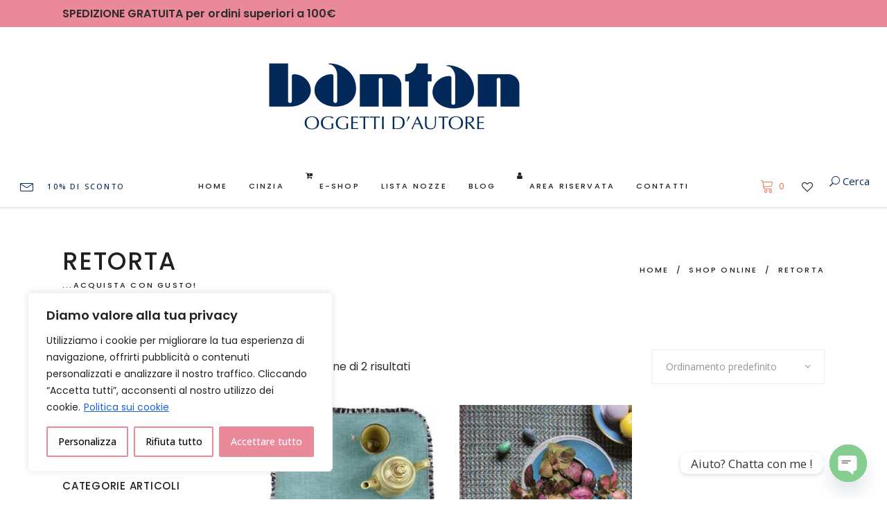

--- FILE ---
content_type: text/html; charset=UTF-8
request_url: https://www.bontonshop.it/tag-prodotto/retorta/
body_size: 28472
content:
<!DOCTYPE html>
<html lang="it-IT">
<head>
	
            <meta property="og:url" content="https://www.bontonshop.it/tag-prodotto/retorta"/>
            <meta property="og:type" content="article"/>
            <meta property="og:title" content="Bonton Shop"/>
            <meta property="og:description" content=""/>
            <meta property="og:image" content=""/>
		
		
		<meta charset="UTF-8"/>
		<link rel="profile" href="http://gmpg.org/xfn/11"/>
		
				<meta name="viewport" content="width=device-width,initial-scale=1,user-scalable=yes">
						<script>document.documentElement.className = document.documentElement.className + ' yes-js js_active js'</script>
				<meta name='robots' content='index, follow, max-image-preview:large, max-snippet:-1, max-video-preview:-1' />

	<!-- This site is optimized with the Yoast SEO plugin v22.6 - https://yoast.com/wordpress/plugins/seo/ -->
	<title>retorta - BontonShop.it</title>
	<link rel="canonical" href="https://www.bontonshop.it/tag-prodotto/retorta/" />
	<meta property="og:locale" content="it_IT" />
	<meta property="og:type" content="article" />
	<meta property="og:title" content="retorta - BontonShop.it" />
	<meta property="og:url" content="https://www.bontonshop.it/tag-prodotto/retorta/" />
	<meta property="og:site_name" content="Bonton Shop" />
	<meta name="twitter:card" content="summary_large_image" />
	<script type="application/ld+json" class="yoast-schema-graph">{"@context":"https://schema.org","@graph":[{"@type":"CollectionPage","@id":"https://www.bontonshop.it/tag-prodotto/retorta/","url":"https://www.bontonshop.it/tag-prodotto/retorta/","name":"retorta - BontonShop.it","isPartOf":{"@id":"https://www.bontonshop.it/#website"},"primaryImageOfPage":{"@id":"https://www.bontonshop.it/tag-prodotto/retorta/#primaryimage"},"image":{"@id":"https://www.bontonshop.it/tag-prodotto/retorta/#primaryimage"},"thumbnailUrl":"https://www.bontonshop.it/wp-content/uploads/2021/03/sa_1.jpg","breadcrumb":{"@id":"https://www.bontonshop.it/tag-prodotto/retorta/#breadcrumb"},"inLanguage":"it-IT"},{"@type":"ImageObject","inLanguage":"it-IT","@id":"https://www.bontonshop.it/tag-prodotto/retorta/#primaryimage","url":"https://www.bontonshop.it/wp-content/uploads/2021/03/sa_1.jpg","contentUrl":"https://www.bontonshop.it/wp-content/uploads/2021/03/sa_1.jpg","width":1000,"height":1000},{"@type":"BreadcrumbList","@id":"https://www.bontonshop.it/tag-prodotto/retorta/#breadcrumb","itemListElement":[{"@type":"ListItem","position":1,"name":"Home","item":"https://www.bontonshop.it/"},{"@type":"ListItem","position":2,"name":"retorta"}]},{"@type":"WebSite","@id":"https://www.bontonshop.it/#website","url":"https://www.bontonshop.it/","name":"Bonton Shop","description":"","potentialAction":[{"@type":"SearchAction","target":{"@type":"EntryPoint","urlTemplate":"https://www.bontonshop.it/?s={search_term_string}"},"query-input":"required name=search_term_string"}],"inLanguage":"it-IT"}]}</script>
	<!-- / Yoast SEO plugin. -->


<link rel='dns-prefetch' href='//stats.wp.com' />
<link rel='dns-prefetch' href='//apis.google.com' />
<link rel='dns-prefetch' href='//fonts.googleapis.com' />
<link rel="alternate" type="application/rss+xml" title="Bonton Shop &raquo; Feed" href="https://www.bontonshop.it/feed/" />
<link rel="alternate" type="application/rss+xml" title="Bonton Shop &raquo; Feed dei commenti" href="https://www.bontonshop.it/comments/feed/" />
<link rel="alternate" type="application/rss+xml" title="Feed Bonton Shop &raquo; retorta Tag" href="https://www.bontonshop.it/tag-prodotto/retorta/feed/" />
<script type="text/javascript">
window._wpemojiSettings = {"baseUrl":"https:\/\/s.w.org\/images\/core\/emoji\/14.0.0\/72x72\/","ext":".png","svgUrl":"https:\/\/s.w.org\/images\/core\/emoji\/14.0.0\/svg\/","svgExt":".svg","source":{"concatemoji":"https:\/\/www.bontonshop.it\/wp-includes\/js\/wp-emoji-release.min.js?ver=6.3.7"}};
/*! This file is auto-generated */
!function(i,n){var o,s,e;function c(e){try{var t={supportTests:e,timestamp:(new Date).valueOf()};sessionStorage.setItem(o,JSON.stringify(t))}catch(e){}}function p(e,t,n){e.clearRect(0,0,e.canvas.width,e.canvas.height),e.fillText(t,0,0);var t=new Uint32Array(e.getImageData(0,0,e.canvas.width,e.canvas.height).data),r=(e.clearRect(0,0,e.canvas.width,e.canvas.height),e.fillText(n,0,0),new Uint32Array(e.getImageData(0,0,e.canvas.width,e.canvas.height).data));return t.every(function(e,t){return e===r[t]})}function u(e,t,n){switch(t){case"flag":return n(e,"\ud83c\udff3\ufe0f\u200d\u26a7\ufe0f","\ud83c\udff3\ufe0f\u200b\u26a7\ufe0f")?!1:!n(e,"\ud83c\uddfa\ud83c\uddf3","\ud83c\uddfa\u200b\ud83c\uddf3")&&!n(e,"\ud83c\udff4\udb40\udc67\udb40\udc62\udb40\udc65\udb40\udc6e\udb40\udc67\udb40\udc7f","\ud83c\udff4\u200b\udb40\udc67\u200b\udb40\udc62\u200b\udb40\udc65\u200b\udb40\udc6e\u200b\udb40\udc67\u200b\udb40\udc7f");case"emoji":return!n(e,"\ud83e\udef1\ud83c\udffb\u200d\ud83e\udef2\ud83c\udfff","\ud83e\udef1\ud83c\udffb\u200b\ud83e\udef2\ud83c\udfff")}return!1}function f(e,t,n){var r="undefined"!=typeof WorkerGlobalScope&&self instanceof WorkerGlobalScope?new OffscreenCanvas(300,150):i.createElement("canvas"),a=r.getContext("2d",{willReadFrequently:!0}),o=(a.textBaseline="top",a.font="600 32px Arial",{});return e.forEach(function(e){o[e]=t(a,e,n)}),o}function t(e){var t=i.createElement("script");t.src=e,t.defer=!0,i.head.appendChild(t)}"undefined"!=typeof Promise&&(o="wpEmojiSettingsSupports",s=["flag","emoji"],n.supports={everything:!0,everythingExceptFlag:!0},e=new Promise(function(e){i.addEventListener("DOMContentLoaded",e,{once:!0})}),new Promise(function(t){var n=function(){try{var e=JSON.parse(sessionStorage.getItem(o));if("object"==typeof e&&"number"==typeof e.timestamp&&(new Date).valueOf()<e.timestamp+604800&&"object"==typeof e.supportTests)return e.supportTests}catch(e){}return null}();if(!n){if("undefined"!=typeof Worker&&"undefined"!=typeof OffscreenCanvas&&"undefined"!=typeof URL&&URL.createObjectURL&&"undefined"!=typeof Blob)try{var e="postMessage("+f.toString()+"("+[JSON.stringify(s),u.toString(),p.toString()].join(",")+"));",r=new Blob([e],{type:"text/javascript"}),a=new Worker(URL.createObjectURL(r),{name:"wpTestEmojiSupports"});return void(a.onmessage=function(e){c(n=e.data),a.terminate(),t(n)})}catch(e){}c(n=f(s,u,p))}t(n)}).then(function(e){for(var t in e)n.supports[t]=e[t],n.supports.everything=n.supports.everything&&n.supports[t],"flag"!==t&&(n.supports.everythingExceptFlag=n.supports.everythingExceptFlag&&n.supports[t]);n.supports.everythingExceptFlag=n.supports.everythingExceptFlag&&!n.supports.flag,n.DOMReady=!1,n.readyCallback=function(){n.DOMReady=!0}}).then(function(){return e}).then(function(){var e;n.supports.everything||(n.readyCallback(),(e=n.source||{}).concatemoji?t(e.concatemoji):e.wpemoji&&e.twemoji&&(t(e.twemoji),t(e.wpemoji)))}))}((window,document),window._wpemojiSettings);
</script>
<style type="text/css">
img.wp-smiley,
img.emoji {
	display: inline !important;
	border: none !important;
	box-shadow: none !important;
	height: 1em !important;
	width: 1em !important;
	margin: 0 0.07em !important;
	vertical-align: -0.1em !important;
	background: none !important;
	padding: 0 !important;
}
</style>
	<link rel='stylesheet' id='wp-block-library-css' href='https://www.bontonshop.it/wp-includes/css/dist/block-library/style.min.css?ver=6.3.7' type='text/css' media='all' />
<link rel='stylesheet' id='wc-blocks-vendors-style-css' href='https://www.bontonshop.it/wp-content/plugins/woocommerce/packages/woocommerce-blocks/build/wc-blocks-vendors-style.css?ver=10.9.3' type='text/css' media='all' />
<link rel='stylesheet' id='wc-all-blocks-style-css' href='https://www.bontonshop.it/wp-content/plugins/woocommerce/packages/woocommerce-blocks/build/wc-all-blocks-style.css?ver=10.9.3' type='text/css' media='all' />
<style id='classic-theme-styles-inline-css' type='text/css'>
/*! This file is auto-generated */
.wp-block-button__link{color:#fff;background-color:#32373c;border-radius:9999px;box-shadow:none;text-decoration:none;padding:calc(.667em + 2px) calc(1.333em + 2px);font-size:1.125em}.wp-block-file__button{background:#32373c;color:#fff;text-decoration:none}
</style>
<style id='global-styles-inline-css' type='text/css'>
body{--wp--preset--color--black: #000000;--wp--preset--color--cyan-bluish-gray: #abb8c3;--wp--preset--color--white: #ffffff;--wp--preset--color--pale-pink: #f78da7;--wp--preset--color--vivid-red: #cf2e2e;--wp--preset--color--luminous-vivid-orange: #ff6900;--wp--preset--color--luminous-vivid-amber: #fcb900;--wp--preset--color--light-green-cyan: #7bdcb5;--wp--preset--color--vivid-green-cyan: #00d084;--wp--preset--color--pale-cyan-blue: #8ed1fc;--wp--preset--color--vivid-cyan-blue: #0693e3;--wp--preset--color--vivid-purple: #9b51e0;--wp--preset--gradient--vivid-cyan-blue-to-vivid-purple: linear-gradient(135deg,rgba(6,147,227,1) 0%,rgb(155,81,224) 100%);--wp--preset--gradient--light-green-cyan-to-vivid-green-cyan: linear-gradient(135deg,rgb(122,220,180) 0%,rgb(0,208,130) 100%);--wp--preset--gradient--luminous-vivid-amber-to-luminous-vivid-orange: linear-gradient(135deg,rgba(252,185,0,1) 0%,rgba(255,105,0,1) 100%);--wp--preset--gradient--luminous-vivid-orange-to-vivid-red: linear-gradient(135deg,rgba(255,105,0,1) 0%,rgb(207,46,46) 100%);--wp--preset--gradient--very-light-gray-to-cyan-bluish-gray: linear-gradient(135deg,rgb(238,238,238) 0%,rgb(169,184,195) 100%);--wp--preset--gradient--cool-to-warm-spectrum: linear-gradient(135deg,rgb(74,234,220) 0%,rgb(151,120,209) 20%,rgb(207,42,186) 40%,rgb(238,44,130) 60%,rgb(251,105,98) 80%,rgb(254,248,76) 100%);--wp--preset--gradient--blush-light-purple: linear-gradient(135deg,rgb(255,206,236) 0%,rgb(152,150,240) 100%);--wp--preset--gradient--blush-bordeaux: linear-gradient(135deg,rgb(254,205,165) 0%,rgb(254,45,45) 50%,rgb(107,0,62) 100%);--wp--preset--gradient--luminous-dusk: linear-gradient(135deg,rgb(255,203,112) 0%,rgb(199,81,192) 50%,rgb(65,88,208) 100%);--wp--preset--gradient--pale-ocean: linear-gradient(135deg,rgb(255,245,203) 0%,rgb(182,227,212) 50%,rgb(51,167,181) 100%);--wp--preset--gradient--electric-grass: linear-gradient(135deg,rgb(202,248,128) 0%,rgb(113,206,126) 100%);--wp--preset--gradient--midnight: linear-gradient(135deg,rgb(2,3,129) 0%,rgb(40,116,252) 100%);--wp--preset--font-size--small: 13px;--wp--preset--font-size--medium: 20px;--wp--preset--font-size--large: 36px;--wp--preset--font-size--x-large: 42px;--wp--preset--spacing--20: 0.44rem;--wp--preset--spacing--30: 0.67rem;--wp--preset--spacing--40: 1rem;--wp--preset--spacing--50: 1.5rem;--wp--preset--spacing--60: 2.25rem;--wp--preset--spacing--70: 3.38rem;--wp--preset--spacing--80: 5.06rem;--wp--preset--shadow--natural: 6px 6px 9px rgba(0, 0, 0, 0.2);--wp--preset--shadow--deep: 12px 12px 50px rgba(0, 0, 0, 0.4);--wp--preset--shadow--sharp: 6px 6px 0px rgba(0, 0, 0, 0.2);--wp--preset--shadow--outlined: 6px 6px 0px -3px rgba(255, 255, 255, 1), 6px 6px rgba(0, 0, 0, 1);--wp--preset--shadow--crisp: 6px 6px 0px rgba(0, 0, 0, 1);}:where(.is-layout-flex){gap: 0.5em;}:where(.is-layout-grid){gap: 0.5em;}body .is-layout-flow > .alignleft{float: left;margin-inline-start: 0;margin-inline-end: 2em;}body .is-layout-flow > .alignright{float: right;margin-inline-start: 2em;margin-inline-end: 0;}body .is-layout-flow > .aligncenter{margin-left: auto !important;margin-right: auto !important;}body .is-layout-constrained > .alignleft{float: left;margin-inline-start: 0;margin-inline-end: 2em;}body .is-layout-constrained > .alignright{float: right;margin-inline-start: 2em;margin-inline-end: 0;}body .is-layout-constrained > .aligncenter{margin-left: auto !important;margin-right: auto !important;}body .is-layout-constrained > :where(:not(.alignleft):not(.alignright):not(.alignfull)){max-width: var(--wp--style--global--content-size);margin-left: auto !important;margin-right: auto !important;}body .is-layout-constrained > .alignwide{max-width: var(--wp--style--global--wide-size);}body .is-layout-flex{display: flex;}body .is-layout-flex{flex-wrap: wrap;align-items: center;}body .is-layout-flex > *{margin: 0;}body .is-layout-grid{display: grid;}body .is-layout-grid > *{margin: 0;}:where(.wp-block-columns.is-layout-flex){gap: 2em;}:where(.wp-block-columns.is-layout-grid){gap: 2em;}:where(.wp-block-post-template.is-layout-flex){gap: 1.25em;}:where(.wp-block-post-template.is-layout-grid){gap: 1.25em;}.has-black-color{color: var(--wp--preset--color--black) !important;}.has-cyan-bluish-gray-color{color: var(--wp--preset--color--cyan-bluish-gray) !important;}.has-white-color{color: var(--wp--preset--color--white) !important;}.has-pale-pink-color{color: var(--wp--preset--color--pale-pink) !important;}.has-vivid-red-color{color: var(--wp--preset--color--vivid-red) !important;}.has-luminous-vivid-orange-color{color: var(--wp--preset--color--luminous-vivid-orange) !important;}.has-luminous-vivid-amber-color{color: var(--wp--preset--color--luminous-vivid-amber) !important;}.has-light-green-cyan-color{color: var(--wp--preset--color--light-green-cyan) !important;}.has-vivid-green-cyan-color{color: var(--wp--preset--color--vivid-green-cyan) !important;}.has-pale-cyan-blue-color{color: var(--wp--preset--color--pale-cyan-blue) !important;}.has-vivid-cyan-blue-color{color: var(--wp--preset--color--vivid-cyan-blue) !important;}.has-vivid-purple-color{color: var(--wp--preset--color--vivid-purple) !important;}.has-black-background-color{background-color: var(--wp--preset--color--black) !important;}.has-cyan-bluish-gray-background-color{background-color: var(--wp--preset--color--cyan-bluish-gray) !important;}.has-white-background-color{background-color: var(--wp--preset--color--white) !important;}.has-pale-pink-background-color{background-color: var(--wp--preset--color--pale-pink) !important;}.has-vivid-red-background-color{background-color: var(--wp--preset--color--vivid-red) !important;}.has-luminous-vivid-orange-background-color{background-color: var(--wp--preset--color--luminous-vivid-orange) !important;}.has-luminous-vivid-amber-background-color{background-color: var(--wp--preset--color--luminous-vivid-amber) !important;}.has-light-green-cyan-background-color{background-color: var(--wp--preset--color--light-green-cyan) !important;}.has-vivid-green-cyan-background-color{background-color: var(--wp--preset--color--vivid-green-cyan) !important;}.has-pale-cyan-blue-background-color{background-color: var(--wp--preset--color--pale-cyan-blue) !important;}.has-vivid-cyan-blue-background-color{background-color: var(--wp--preset--color--vivid-cyan-blue) !important;}.has-vivid-purple-background-color{background-color: var(--wp--preset--color--vivid-purple) !important;}.has-black-border-color{border-color: var(--wp--preset--color--black) !important;}.has-cyan-bluish-gray-border-color{border-color: var(--wp--preset--color--cyan-bluish-gray) !important;}.has-white-border-color{border-color: var(--wp--preset--color--white) !important;}.has-pale-pink-border-color{border-color: var(--wp--preset--color--pale-pink) !important;}.has-vivid-red-border-color{border-color: var(--wp--preset--color--vivid-red) !important;}.has-luminous-vivid-orange-border-color{border-color: var(--wp--preset--color--luminous-vivid-orange) !important;}.has-luminous-vivid-amber-border-color{border-color: var(--wp--preset--color--luminous-vivid-amber) !important;}.has-light-green-cyan-border-color{border-color: var(--wp--preset--color--light-green-cyan) !important;}.has-vivid-green-cyan-border-color{border-color: var(--wp--preset--color--vivid-green-cyan) !important;}.has-pale-cyan-blue-border-color{border-color: var(--wp--preset--color--pale-cyan-blue) !important;}.has-vivid-cyan-blue-border-color{border-color: var(--wp--preset--color--vivid-cyan-blue) !important;}.has-vivid-purple-border-color{border-color: var(--wp--preset--color--vivid-purple) !important;}.has-vivid-cyan-blue-to-vivid-purple-gradient-background{background: var(--wp--preset--gradient--vivid-cyan-blue-to-vivid-purple) !important;}.has-light-green-cyan-to-vivid-green-cyan-gradient-background{background: var(--wp--preset--gradient--light-green-cyan-to-vivid-green-cyan) !important;}.has-luminous-vivid-amber-to-luminous-vivid-orange-gradient-background{background: var(--wp--preset--gradient--luminous-vivid-amber-to-luminous-vivid-orange) !important;}.has-luminous-vivid-orange-to-vivid-red-gradient-background{background: var(--wp--preset--gradient--luminous-vivid-orange-to-vivid-red) !important;}.has-very-light-gray-to-cyan-bluish-gray-gradient-background{background: var(--wp--preset--gradient--very-light-gray-to-cyan-bluish-gray) !important;}.has-cool-to-warm-spectrum-gradient-background{background: var(--wp--preset--gradient--cool-to-warm-spectrum) !important;}.has-blush-light-purple-gradient-background{background: var(--wp--preset--gradient--blush-light-purple) !important;}.has-blush-bordeaux-gradient-background{background: var(--wp--preset--gradient--blush-bordeaux) !important;}.has-luminous-dusk-gradient-background{background: var(--wp--preset--gradient--luminous-dusk) !important;}.has-pale-ocean-gradient-background{background: var(--wp--preset--gradient--pale-ocean) !important;}.has-electric-grass-gradient-background{background: var(--wp--preset--gradient--electric-grass) !important;}.has-midnight-gradient-background{background: var(--wp--preset--gradient--midnight) !important;}.has-small-font-size{font-size: var(--wp--preset--font-size--small) !important;}.has-medium-font-size{font-size: var(--wp--preset--font-size--medium) !important;}.has-large-font-size{font-size: var(--wp--preset--font-size--large) !important;}.has-x-large-font-size{font-size: var(--wp--preset--font-size--x-large) !important;}
.wp-block-navigation a:where(:not(.wp-element-button)){color: inherit;}
:where(.wp-block-post-template.is-layout-flex){gap: 1.25em;}:where(.wp-block-post-template.is-layout-grid){gap: 1.25em;}
:where(.wp-block-columns.is-layout-flex){gap: 2em;}:where(.wp-block-columns.is-layout-grid){gap: 2em;}
.wp-block-pullquote{font-size: 1.5em;line-height: 1.6;}
</style>
<link rel='stylesheet' id='contact-form-7-css' href='https://www.bontonshop.it/wp-content/plugins/contact-form-7/includes/css/styles.css?ver=5.9.8' type='text/css' media='all' />
<link rel='stylesheet' id='tonda-membership-style-css' href='https://www.bontonshop.it/wp-content/plugins/tonda-membership/assets/css/membership.min.css?ver=6.3.7' type='text/css' media='all' />
<link rel='stylesheet' id='tonda-membership-responsive-style-css' href='https://www.bontonshop.it/wp-content/plugins/tonda-membership/assets/css/membership-responsive.min.css?ver=6.3.7' type='text/css' media='all' />
<style id='woocommerce-inline-inline-css' type='text/css'>
.woocommerce form .form-row .required { visibility: visible; }
</style>
<link rel='stylesheet' id='qi-addons-for-elementor-grid-style-css' href='https://www.bontonshop.it/wp-content/plugins/qi-addons-for-elementor/assets/css/grid.min.css?ver=6.3.7' type='text/css' media='all' />
<link rel='stylesheet' id='qi-addons-for-elementor-helper-parts-style-css' href='https://www.bontonshop.it/wp-content/plugins/qi-addons-for-elementor/assets/css/helper-parts.min.css?ver=6.3.7' type='text/css' media='all' />
<link rel='stylesheet' id='qi-addons-for-elementor-style-css' href='https://www.bontonshop.it/wp-content/plugins/qi-addons-for-elementor/assets/css/main.min.css?ver=6.3.7' type='text/css' media='all' />
<link rel='stylesheet' id='yith-quick-view-css' href='https://www.bontonshop.it/wp-content/plugins/yith-woocommerce-quick-view/assets/css/yith-quick-view.css?ver=1.41.0' type='text/css' media='all' />
<style id='yith-quick-view-inline-css' type='text/css'>

				#yith-quick-view-modal .yith-wcqv-main{background:#ffffff;}
				#yith-quick-view-close{color:#cdcdcd;}
				#yith-quick-view-close:hover{color:#ff0000;}
</style>
<link rel='stylesheet' id='tonda-select-default-style-css' href='https://www.bontonshop.it/wp-content/themes/tonda/style.css?ver=6.3.7' type='text/css' media='all' />
<link rel='stylesheet' id='tonda-select-modules-css' href='https://www.bontonshop.it/wp-content/themes/tonda/assets/css/modules.min.css?ver=6.3.7' type='text/css' media='all' />
<link rel='stylesheet' id='qodef-font_awesome-css' href='https://www.bontonshop.it/wp-content/themes/tonda/assets/css/font-awesome/css/font-awesome.min.css?ver=6.3.7' type='text/css' media='all' />
<link rel='stylesheet' id='qodef-font_elegant-css' href='https://www.bontonshop.it/wp-content/themes/tonda/assets/css/elegant-icons/style.min.css?ver=6.3.7' type='text/css' media='all' />
<link rel='stylesheet' id='qodef-ion_icons-css' href='https://www.bontonshop.it/wp-content/themes/tonda/assets/css/ion-icons/css/ionicons.min.css?ver=6.3.7' type='text/css' media='all' />
<link rel='stylesheet' id='qodef-linear_icons-css' href='https://www.bontonshop.it/wp-content/themes/tonda/assets/css/linear-icons/style.css?ver=6.3.7' type='text/css' media='all' />
<link rel='stylesheet' id='mediaelement-css' href='https://www.bontonshop.it/wp-includes/js/mediaelement/mediaelementplayer-legacy.min.css?ver=4.2.17' type='text/css' media='all' />
<link rel='stylesheet' id='wp-mediaelement-css' href='https://www.bontonshop.it/wp-includes/js/mediaelement/wp-mediaelement.min.css?ver=6.3.7' type='text/css' media='all' />
<link rel='stylesheet' id='tonda-select-woo-css' href='https://www.bontonshop.it/wp-content/themes/tonda/assets/css/woocommerce.min.css?ver=6.3.7' type='text/css' media='all' />
<style id='tonda-select-woo-inline-css' type='text/css'>
.archive.qodef-boxed .qodef-wrapper { background-attachment: fixed;}.archive .qodef-content .qodef-content-inner > .qodef-container > .qodef-container-inner, .archive .qodef-content .qodef-content-inner > .qodef-full-width > .qodef-full-width-inner { padding: 55px 0 70px;}@media only screen and (max-width: 1024px) {.archive .qodef-content .qodef-content-inner > .qodef-container > .qodef-container-inner, .archive .qodef-content .qodef-content-inner > .qodef-full-width > .qodef-full-width-inner { padding: 55px 0 70px;}}.archive .qodef-content .qodef-content-inner > .qodef-container > .qodef-container-inner, .archive .qodef-content .qodef-content-inner > .qodef-full-width > .qodef-full-width-inner { padding: 55px 0 70px;}@media only screen and (max-width: 1024px) {.archive .qodef-content .qodef-content-inner > .qodef-container > .qodef-container-inner, .archive .qodef-content .qodef-content-inner > .qodef-full-width > .qodef-full-width-inner { padding: 55px 0 70px;}}
</style>
<link rel='stylesheet' id='tonda-select-woo-responsive-css' href='https://www.bontonshop.it/wp-content/themes/tonda/assets/css/woocommerce-responsive.min.css?ver=6.3.7' type='text/css' media='all' />
<link rel='stylesheet' id='tonda-select-style-dynamic-css' href='https://www.bontonshop.it/wp-content/themes/tonda/assets/css/style_dynamic.css?ver=1699889131' type='text/css' media='all' />
<link rel='stylesheet' id='tonda-select-modules-responsive-css' href='https://www.bontonshop.it/wp-content/themes/tonda/assets/css/modules-responsive.min.css?ver=6.3.7' type='text/css' media='all' />
<link rel='stylesheet' id='tonda-select-style-dynamic-responsive-css' href='https://www.bontonshop.it/wp-content/themes/tonda/assets/css/style_dynamic_responsive.css?ver=1699889131' type='text/css' media='all' />
<link rel='stylesheet' id='tonda-select-google-fonts-css' href='https://fonts.googleapis.com/css?family=Poppins%3A300%2C400%2C500%2C600%7COpen+Sans%3A300%2C400%2C500%2C600%7CMerriweather+Sans%3A300%2C400%2C500%2C600&#038;subset=latin-ext&#038;ver=1.0.0' type='text/css' media='all' />
<link rel='stylesheet' id='select2-css' href='https://www.bontonshop.it/wp-content/plugins/woocommerce/assets/css/select2.css?ver=8.1.1' type='text/css' media='all' />
<link rel='stylesheet' id='tonda-core-dashboard-style-css' href='https://www.bontonshop.it/wp-content/plugins/tonda-core/core-dashboard/assets/css/core-dashboard.min.css?ver=6.3.7' type='text/css' media='all' />
<link rel='stylesheet' id='chaty-front-css-css' href='https://www.bontonshop.it/wp-content/plugins/chaty/css/chaty-front.min.css?ver=3.5.11639486728' type='text/css' media='all' />
<link rel='stylesheet' id='swiper-css' href='https://www.bontonshop.it/wp-content/plugins/elementor/assets/lib/swiper/css/swiper.min.css?ver=5.3.6' type='text/css' media='all' />
<link rel='stylesheet' id='tonda-select-child-style-css' href='https://www.bontonshop.it/wp-content/themes/bontonshop-child/style.css?ver=6.3.7' type='text/css' media='all' />
<script type='text/javascript' src='https://www.bontonshop.it/wp-includes/js/dist/vendor/wp-polyfill-inert.min.js?ver=3.1.2' id='wp-polyfill-inert-js'></script>
<script type='text/javascript' src='https://www.bontonshop.it/wp-includes/js/dist/vendor/regenerator-runtime.min.js?ver=0.13.11' id='regenerator-runtime-js'></script>
<script type='text/javascript' src='https://www.bontonshop.it/wp-includes/js/dist/vendor/wp-polyfill.min.js?ver=3.15.0' id='wp-polyfill-js'></script>
<script type='text/javascript' src='https://www.bontonshop.it/wp-includes/js/dist/hooks.min.js?ver=c6aec9a8d4e5a5d543a1' id='wp-hooks-js'></script>
<script type='text/javascript' src='https://stats.wp.com/w.js?ver=202605' id='woo-tracks-js'></script>
<script type='text/javascript' id='cookie-law-info-js-extra'>
/* <![CDATA[ */
var _ckyConfig = {"_ipData":[],"_assetsURL":"https:\/\/www.bontonshop.it\/wp-content\/plugins\/cookie-law-info\/lite\/frontend\/images\/","_publicURL":"https:\/\/www.bontonshop.it","_expiry":"5","_categories":[{"name":"Necessaria","slug":"necessary","isNecessary":true,"ccpaDoNotSell":true,"cookies":[],"active":true,"defaultConsent":{"gdpr":true,"ccpa":true}},{"name":"Funzionale","slug":"functional","isNecessary":false,"ccpaDoNotSell":true,"cookies":[],"active":true,"defaultConsent":{"gdpr":false,"ccpa":false}},{"name":"Analitica","slug":"analytics","isNecessary":false,"ccpaDoNotSell":true,"cookies":[],"active":true,"defaultConsent":{"gdpr":false,"ccpa":false}},{"name":"Prestazioni","slug":"performance","isNecessary":false,"ccpaDoNotSell":true,"cookies":[],"active":true,"defaultConsent":{"gdpr":false,"ccpa":false}},{"name":"Pubblicitari","slug":"advertisement","isNecessary":false,"ccpaDoNotSell":true,"cookies":[],"active":true,"defaultConsent":{"gdpr":false,"ccpa":false}}],"_activeLaw":"gdpr","_rootDomain":"","_block":"1","_showBanner":"1","_bannerConfig":{"settings":{"type":"box","preferenceCenterType":"popup","position":"bottom-left","applicableLaw":"gdpr"},"behaviours":{"reloadBannerOnAccept":false,"loadAnalyticsByDefault":false,"animations":{"onLoad":"animate","onHide":"sticky"}},"config":{"revisitConsent":{"status":true,"tag":"revisit-consent","position":"bottom-left","meta":{"url":"#"},"styles":{"background-color":"#0056A7"},"elements":{"title":{"type":"text","tag":"revisit-consent-title","status":true,"styles":{"color":"#0056a7"}}}},"preferenceCenter":{"toggle":{"status":true,"tag":"detail-category-toggle","type":"toggle","states":{"active":{"styles":{"background-color":"#1863DC"}},"inactive":{"styles":{"background-color":"#D0D5D2"}}}}},"categoryPreview":{"status":false,"toggle":{"status":true,"tag":"detail-category-preview-toggle","type":"toggle","states":{"active":{"styles":{"background-color":"#1863DC"}},"inactive":{"styles":{"background-color":"#D0D5D2"}}}}},"videoPlaceholder":{"status":true,"styles":{"background-color":"#000000","border-color":"#000000","color":"#ffffff"}},"readMore":{"status":true,"tag":"readmore-button","type":"link","meta":{"noFollow":true,"newTab":true},"styles":{"color":"#1863DC","background-color":"transparent","border-color":"transparent"}},"showMore":{"status":true,"tag":"show-desc-button","type":"button","styles":{"color":"#1863DC"}},"showLess":{"status":true,"tag":"hide-desc-button","type":"button","styles":{"color":"#1863DC"}},"alwaysActive":{"status":true,"tag":"always-active","styles":{"color":"#008000"}},"manualLinks":{"status":true,"tag":"manual-links","type":"link","styles":{"color":"#1863DC"}},"auditTable":{"status":true},"optOption":{"status":true,"toggle":{"status":true,"tag":"optout-option-toggle","type":"toggle","states":{"active":{"styles":{"background-color":"#1863dc"}},"inactive":{"styles":{"background-color":"#FFFFFF"}}}}}}},"_version":"3.4.0","_logConsent":"1","_tags":[{"tag":"accept-button","styles":{"color":"#FFFFFF","background-color":"#EA899A","border-color":"#EA899A"}},{"tag":"reject-button","styles":{"color":"#000000","background-color":"transparent","border-color":"#EA899A"}},{"tag":"settings-button","styles":{"color":"#000000","background-color":"transparent","border-color":"#EA899A"}},{"tag":"readmore-button","styles":{"color":"#1863DC","background-color":"transparent","border-color":"transparent"}},{"tag":"donotsell-button","styles":{"color":"#1863DC","background-color":"transparent","border-color":"transparent"}},{"tag":"show-desc-button","styles":{"color":"#1863DC"}},{"tag":"hide-desc-button","styles":{"color":"#1863DC"}},{"tag":"cky-always-active","styles":[]},{"tag":"cky-link","styles":[]},{"tag":"accept-button","styles":{"color":"#FFFFFF","background-color":"#EA899A","border-color":"#EA899A"}},{"tag":"revisit-consent","styles":{"background-color":"#0056A7"}}],"_shortCodes":[{"key":"cky_readmore","content":"<a href=\"https:\/\/www.bontonshop.it\/privacy-policy\/\" class=\"cky-policy\" aria-label=\"Politica sui cookie\" target=\"_blank\" rel=\"noopener\" data-cky-tag=\"readmore-button\">Politica sui cookie<\/a>","tag":"readmore-button","status":true,"attributes":{"rel":"nofollow","target":"_blank"}},{"key":"cky_show_desc","content":"<button class=\"cky-show-desc-btn\" data-cky-tag=\"show-desc-button\" aria-label=\"Mostra di pi\u00f9\">Mostra di pi\u00f9<\/button>","tag":"show-desc-button","status":true,"attributes":[]},{"key":"cky_hide_desc","content":"<button class=\"cky-show-desc-btn\" data-cky-tag=\"hide-desc-button\" aria-label=\"Mostra meno\">Mostra meno<\/button>","tag":"hide-desc-button","status":true,"attributes":[]},{"key":"cky_optout_show_desc","content":"[cky_optout_show_desc]","tag":"optout-show-desc-button","status":true,"attributes":[]},{"key":"cky_optout_hide_desc","content":"[cky_optout_hide_desc]","tag":"optout-hide-desc-button","status":true,"attributes":[]},{"key":"cky_category_toggle_label","content":"[cky_{{status}}_category_label] [cky_preference_{{category_slug}}_title]","tag":"","status":true,"attributes":[]},{"key":"cky_enable_category_label","content":"Abilitare","tag":"","status":true,"attributes":[]},{"key":"cky_disable_category_label","content":"Disattivare","tag":"","status":true,"attributes":[]},{"key":"cky_video_placeholder","content":"<div class=\"video-placeholder-normal\" data-cky-tag=\"video-placeholder\" id=\"[UNIQUEID]\"><p class=\"video-placeholder-text-normal\" data-cky-tag=\"placeholder-title\">Si prega di accettare il consenso ai cookie<\/p><\/div>","tag":"","status":true,"attributes":[]},{"key":"cky_enable_optout_label","content":"Abilitare","tag":"","status":true,"attributes":[]},{"key":"cky_disable_optout_label","content":"Disattivare","tag":"","status":true,"attributes":[]},{"key":"cky_optout_toggle_label","content":"[cky_{{status}}_optout_label] [cky_optout_option_title]","tag":"","status":true,"attributes":[]},{"key":"cky_optout_option_title","content":"Non vendere o condividere i miei dati personali","tag":"","status":true,"attributes":[]},{"key":"cky_optout_close_label","content":"Vicino","tag":"","status":true,"attributes":[]},{"key":"cky_preference_close_label","content":"Vicino","tag":"","status":true,"attributes":[]}],"_rtl":"","_language":"it","_providersToBlock":[]};
var _ckyStyles = {"css":".cky-overlay{background: #000000; opacity: 0.4; position: fixed; top: 0; left: 0; width: 100%; height: 100%; z-index: 99999999;}.cky-hide{display: none;}.cky-btn-revisit-wrapper{display: flex; align-items: center; justify-content: center; background: #0056a7; width: 45px; height: 45px; border-radius: 50%; position: fixed; z-index: 999999; cursor: pointer;}.cky-revisit-bottom-left{bottom: 15px; left: 15px;}.cky-revisit-bottom-right{bottom: 15px; right: 15px;}.cky-btn-revisit-wrapper .cky-btn-revisit{display: flex; align-items: center; justify-content: center; background: none; border: none; cursor: pointer; position: relative; margin: 0; padding: 0;}.cky-btn-revisit-wrapper .cky-btn-revisit img{max-width: fit-content; margin: 0; height: 30px; width: 30px;}.cky-revisit-bottom-left:hover::before{content: attr(data-tooltip); position: absolute; background: #4e4b66; color: #ffffff; left: calc(100% + 7px); font-size: 12px; line-height: 16px; width: max-content; padding: 4px 8px; border-radius: 4px;}.cky-revisit-bottom-left:hover::after{position: absolute; content: \"\"; border: 5px solid transparent; left: calc(100% + 2px); border-left-width: 0; border-right-color: #4e4b66;}.cky-revisit-bottom-right:hover::before{content: attr(data-tooltip); position: absolute; background: #4e4b66; color: #ffffff; right: calc(100% + 7px); font-size: 12px; line-height: 16px; width: max-content; padding: 4px 8px; border-radius: 4px;}.cky-revisit-bottom-right:hover::after{position: absolute; content: \"\"; border: 5px solid transparent; right: calc(100% + 2px); border-right-width: 0; border-left-color: #4e4b66;}.cky-revisit-hide{display: none;}.cky-consent-container{position: fixed; width: 440px; box-sizing: border-box; z-index: 9999999; border-radius: 6px;}.cky-consent-container .cky-consent-bar{background: #ffffff; border: 1px solid; padding: 20px 26px; box-shadow: 0 -1px 10px 0 #acabab4d; border-radius: 6px;}.cky-box-bottom-left{bottom: 40px; left: 40px;}.cky-box-bottom-right{bottom: 40px; right: 40px;}.cky-box-top-left{top: 40px; left: 40px;}.cky-box-top-right{top: 40px; right: 40px;}.cky-custom-brand-logo-wrapper .cky-custom-brand-logo{width: 100px; height: auto; margin: 0 0 12px 0;}.cky-notice .cky-title{color: #212121; font-weight: 700; font-size: 18px; line-height: 24px; margin: 0 0 12px 0;}.cky-notice-des *,.cky-preference-content-wrapper *,.cky-accordion-header-des *,.cky-gpc-wrapper .cky-gpc-desc *{font-size: 14px;}.cky-notice-des{color: #212121; font-size: 14px; line-height: 24px; font-weight: 400;}.cky-notice-des img{height: 25px; width: 25px;}.cky-consent-bar .cky-notice-des p,.cky-gpc-wrapper .cky-gpc-desc p,.cky-preference-body-wrapper .cky-preference-content-wrapper p,.cky-accordion-header-wrapper .cky-accordion-header-des p,.cky-cookie-des-table li div:last-child p{color: inherit; margin-top: 0; overflow-wrap: break-word;}.cky-notice-des P:last-child,.cky-preference-content-wrapper p:last-child,.cky-cookie-des-table li div:last-child p:last-child,.cky-gpc-wrapper .cky-gpc-desc p:last-child{margin-bottom: 0;}.cky-notice-des a.cky-policy,.cky-notice-des button.cky-policy{font-size: 14px; color: #1863dc; white-space: nowrap; cursor: pointer; background: transparent; border: 1px solid; text-decoration: underline;}.cky-notice-des button.cky-policy{padding: 0;}.cky-notice-des a.cky-policy:focus-visible,.cky-notice-des button.cky-policy:focus-visible,.cky-preference-content-wrapper .cky-show-desc-btn:focus-visible,.cky-accordion-header .cky-accordion-btn:focus-visible,.cky-preference-header .cky-btn-close:focus-visible,.cky-switch input[type=\"checkbox\"]:focus-visible,.cky-footer-wrapper a:focus-visible,.cky-btn:focus-visible{outline: 2px solid #1863dc; outline-offset: 2px;}.cky-btn:focus:not(:focus-visible),.cky-accordion-header .cky-accordion-btn:focus:not(:focus-visible),.cky-preference-content-wrapper .cky-show-desc-btn:focus:not(:focus-visible),.cky-btn-revisit-wrapper .cky-btn-revisit:focus:not(:focus-visible),.cky-preference-header .cky-btn-close:focus:not(:focus-visible),.cky-consent-bar .cky-banner-btn-close:focus:not(:focus-visible){outline: 0;}button.cky-show-desc-btn:not(:hover):not(:active){color: #1863dc; background: transparent;}button.cky-accordion-btn:not(:hover):not(:active),button.cky-banner-btn-close:not(:hover):not(:active),button.cky-btn-revisit:not(:hover):not(:active),button.cky-btn-close:not(:hover):not(:active){background: transparent;}.cky-consent-bar button:hover,.cky-modal.cky-modal-open button:hover,.cky-consent-bar button:focus,.cky-modal.cky-modal-open button:focus{text-decoration: none;}.cky-notice-btn-wrapper{display: flex; justify-content: flex-start; align-items: center; flex-wrap: wrap; margin-top: 16px;}.cky-notice-btn-wrapper .cky-btn{text-shadow: none; box-shadow: none;}.cky-btn{flex: auto; max-width: 100%; font-size: 14px; font-family: inherit; line-height: 24px; padding: 8px; font-weight: 500; margin: 0 8px 0 0; border-radius: 2px; cursor: pointer; text-align: center; text-transform: none; min-height: 0;}.cky-btn:hover{opacity: 0.8;}.cky-btn-customize{color: #1863dc; background: transparent; border: 2px solid #1863dc;}.cky-btn-reject{color: #1863dc; background: transparent; border: 2px solid #1863dc;}.cky-btn-accept{background: #1863dc; color: #ffffff; border: 2px solid #1863dc;}.cky-btn:last-child{margin-right: 0;}@media (max-width: 576px){.cky-box-bottom-left{bottom: 0; left: 0;}.cky-box-bottom-right{bottom: 0; right: 0;}.cky-box-top-left{top: 0; left: 0;}.cky-box-top-right{top: 0; right: 0;}}@media (max-width: 440px){.cky-box-bottom-left, .cky-box-bottom-right, .cky-box-top-left, .cky-box-top-right{width: 100%; max-width: 100%;}.cky-consent-container .cky-consent-bar{padding: 20px 0;}.cky-custom-brand-logo-wrapper, .cky-notice .cky-title, .cky-notice-des, .cky-notice-btn-wrapper{padding: 0 24px;}.cky-notice-des{max-height: 40vh; overflow-y: scroll;}.cky-notice-btn-wrapper{flex-direction: column; margin-top: 0;}.cky-btn{width: 100%; margin: 10px 0 0 0;}.cky-notice-btn-wrapper .cky-btn-customize{order: 2;}.cky-notice-btn-wrapper .cky-btn-reject{order: 3;}.cky-notice-btn-wrapper .cky-btn-accept{order: 1; margin-top: 16px;}}@media (max-width: 352px){.cky-notice .cky-title{font-size: 16px;}.cky-notice-des *{font-size: 12px;}.cky-notice-des, .cky-btn{font-size: 12px;}}.cky-modal.cky-modal-open{display: flex; visibility: visible; -webkit-transform: translate(-50%, -50%); -moz-transform: translate(-50%, -50%); -ms-transform: translate(-50%, -50%); -o-transform: translate(-50%, -50%); transform: translate(-50%, -50%); top: 50%; left: 50%; transition: all 1s ease;}.cky-modal{box-shadow: 0 32px 68px rgba(0, 0, 0, 0.3); margin: 0 auto; position: fixed; max-width: 100%; background: #ffffff; top: 50%; box-sizing: border-box; border-radius: 6px; z-index: 999999999; color: #212121; -webkit-transform: translate(-50%, 100%); -moz-transform: translate(-50%, 100%); -ms-transform: translate(-50%, 100%); -o-transform: translate(-50%, 100%); transform: translate(-50%, 100%); visibility: hidden; transition: all 0s ease;}.cky-preference-center{max-height: 79vh; overflow: hidden; width: 845px; overflow: hidden; flex: 1 1 0; display: flex; flex-direction: column; border-radius: 6px;}.cky-preference-header{display: flex; align-items: center; justify-content: space-between; padding: 22px 24px; border-bottom: 1px solid;}.cky-preference-header .cky-preference-title{font-size: 18px; font-weight: 700; line-height: 24px;}.cky-preference-header .cky-btn-close{margin: 0; cursor: pointer; vertical-align: middle; padding: 0; background: none; border: none; width: auto; height: auto; min-height: 0; line-height: 0; text-shadow: none; box-shadow: none;}.cky-preference-header .cky-btn-close img{margin: 0; height: 10px; width: 10px;}.cky-preference-body-wrapper{padding: 0 24px; flex: 1; overflow: auto; box-sizing: border-box;}.cky-preference-content-wrapper,.cky-gpc-wrapper .cky-gpc-desc{font-size: 14px; line-height: 24px; font-weight: 400; padding: 12px 0;}.cky-preference-content-wrapper{border-bottom: 1px solid;}.cky-preference-content-wrapper img{height: 25px; width: 25px;}.cky-preference-content-wrapper .cky-show-desc-btn{font-size: 14px; font-family: inherit; color: #1863dc; text-decoration: none; line-height: 24px; padding: 0; margin: 0; white-space: nowrap; cursor: pointer; background: transparent; border-color: transparent; text-transform: none; min-height: 0; text-shadow: none; box-shadow: none;}.cky-accordion-wrapper{margin-bottom: 10px;}.cky-accordion{border-bottom: 1px solid;}.cky-accordion:last-child{border-bottom: none;}.cky-accordion .cky-accordion-item{display: flex; margin-top: 10px;}.cky-accordion .cky-accordion-body{display: none;}.cky-accordion.cky-accordion-active .cky-accordion-body{display: block; padding: 0 22px; margin-bottom: 16px;}.cky-accordion-header-wrapper{cursor: pointer; width: 100%;}.cky-accordion-item .cky-accordion-header{display: flex; justify-content: space-between; align-items: center;}.cky-accordion-header .cky-accordion-btn{font-size: 16px; font-family: inherit; color: #212121; line-height: 24px; background: none; border: none; font-weight: 700; padding: 0; margin: 0; cursor: pointer; text-transform: none; min-height: 0; text-shadow: none; box-shadow: none;}.cky-accordion-header .cky-always-active{color: #008000; font-weight: 600; line-height: 24px; font-size: 14px;}.cky-accordion-header-des{font-size: 14px; line-height: 24px; margin: 10px 0 16px 0;}.cky-accordion-chevron{margin-right: 22px; position: relative; cursor: pointer;}.cky-accordion-chevron-hide{display: none;}.cky-accordion .cky-accordion-chevron i::before{content: \"\"; position: absolute; border-right: 1.4px solid; border-bottom: 1.4px solid; border-color: inherit; height: 6px; width: 6px; -webkit-transform: rotate(-45deg); -moz-transform: rotate(-45deg); -ms-transform: rotate(-45deg); -o-transform: rotate(-45deg); transform: rotate(-45deg); transition: all 0.2s ease-in-out; top: 8px;}.cky-accordion.cky-accordion-active .cky-accordion-chevron i::before{-webkit-transform: rotate(45deg); -moz-transform: rotate(45deg); -ms-transform: rotate(45deg); -o-transform: rotate(45deg); transform: rotate(45deg);}.cky-audit-table{background: #f4f4f4; border-radius: 6px;}.cky-audit-table .cky-empty-cookies-text{color: inherit; font-size: 12px; line-height: 24px; margin: 0; padding: 10px;}.cky-audit-table .cky-cookie-des-table{font-size: 12px; line-height: 24px; font-weight: normal; padding: 15px 10px; border-bottom: 1px solid; border-bottom-color: inherit; margin: 0;}.cky-audit-table .cky-cookie-des-table:last-child{border-bottom: none;}.cky-audit-table .cky-cookie-des-table li{list-style-type: none; display: flex; padding: 3px 0;}.cky-audit-table .cky-cookie-des-table li:first-child{padding-top: 0;}.cky-cookie-des-table li div:first-child{width: 100px; font-weight: 600; word-break: break-word; word-wrap: break-word;}.cky-cookie-des-table li div:last-child{flex: 1; word-break: break-word; word-wrap: break-word; margin-left: 8px;}.cky-footer-shadow{display: block; width: 100%; height: 40px; background: linear-gradient(180deg, rgba(255, 255, 255, 0) 0%, #ffffff 100%); position: absolute; bottom: calc(100% - 1px);}.cky-footer-wrapper{position: relative;}.cky-prefrence-btn-wrapper{display: flex; flex-wrap: wrap; align-items: center; justify-content: center; padding: 22px 24px; border-top: 1px solid;}.cky-prefrence-btn-wrapper .cky-btn{flex: auto; max-width: 100%; text-shadow: none; box-shadow: none;}.cky-btn-preferences{color: #1863dc; background: transparent; border: 2px solid #1863dc;}.cky-preference-header,.cky-preference-body-wrapper,.cky-preference-content-wrapper,.cky-accordion-wrapper,.cky-accordion,.cky-accordion-wrapper,.cky-footer-wrapper,.cky-prefrence-btn-wrapper{border-color: inherit;}@media (max-width: 845px){.cky-modal{max-width: calc(100% - 16px);}}@media (max-width: 576px){.cky-modal{max-width: 100%;}.cky-preference-center{max-height: 100vh;}.cky-prefrence-btn-wrapper{flex-direction: column;}.cky-accordion.cky-accordion-active .cky-accordion-body{padding-right: 0;}.cky-prefrence-btn-wrapper .cky-btn{width: 100%; margin: 10px 0 0 0;}.cky-prefrence-btn-wrapper .cky-btn-reject{order: 3;}.cky-prefrence-btn-wrapper .cky-btn-accept{order: 1; margin-top: 0;}.cky-prefrence-btn-wrapper .cky-btn-preferences{order: 2;}}@media (max-width: 425px){.cky-accordion-chevron{margin-right: 15px;}.cky-notice-btn-wrapper{margin-top: 0;}.cky-accordion.cky-accordion-active .cky-accordion-body{padding: 0 15px;}}@media (max-width: 352px){.cky-preference-header .cky-preference-title{font-size: 16px;}.cky-preference-header{padding: 16px 24px;}.cky-preference-content-wrapper *, .cky-accordion-header-des *{font-size: 12px;}.cky-preference-content-wrapper, .cky-preference-content-wrapper .cky-show-more, .cky-accordion-header .cky-always-active, .cky-accordion-header-des, .cky-preference-content-wrapper .cky-show-desc-btn, .cky-notice-des a.cky-policy{font-size: 12px;}.cky-accordion-header .cky-accordion-btn{font-size: 14px;}}.cky-switch{display: flex;}.cky-switch input[type=\"checkbox\"]{position: relative; width: 44px; height: 24px; margin: 0; background: #d0d5d2; -webkit-appearance: none; border-radius: 50px; cursor: pointer; outline: 0; border: none; top: 0;}.cky-switch input[type=\"checkbox\"]:checked{background: #1863dc;}.cky-switch input[type=\"checkbox\"]:before{position: absolute; content: \"\"; height: 20px; width: 20px; left: 2px; bottom: 2px; border-radius: 50%; background-color: white; -webkit-transition: 0.4s; transition: 0.4s; margin: 0;}.cky-switch input[type=\"checkbox\"]:after{display: none;}.cky-switch input[type=\"checkbox\"]:checked:before{-webkit-transform: translateX(20px); -ms-transform: translateX(20px); transform: translateX(20px);}@media (max-width: 425px){.cky-switch input[type=\"checkbox\"]{width: 38px; height: 21px;}.cky-switch input[type=\"checkbox\"]:before{height: 17px; width: 17px;}.cky-switch input[type=\"checkbox\"]:checked:before{-webkit-transform: translateX(17px); -ms-transform: translateX(17px); transform: translateX(17px);}}.cky-consent-bar .cky-banner-btn-close{position: absolute; right: 9px; top: 5px; background: none; border: none; cursor: pointer; padding: 0; margin: 0; min-height: 0; line-height: 0; height: auto; width: auto; text-shadow: none; box-shadow: none;}.cky-consent-bar .cky-banner-btn-close img{height: 9px; width: 9px; margin: 0;}.cky-notice-group{font-size: 14px; line-height: 24px; font-weight: 400; color: #212121;}.cky-notice-btn-wrapper .cky-btn-do-not-sell{font-size: 14px; line-height: 24px; padding: 6px 0; margin: 0; font-weight: 500; background: none; border-radius: 2px; border: none; cursor: pointer; text-align: left; color: #1863dc; background: transparent; border-color: transparent; box-shadow: none; text-shadow: none;}.cky-consent-bar .cky-banner-btn-close:focus-visible,.cky-notice-btn-wrapper .cky-btn-do-not-sell:focus-visible,.cky-opt-out-btn-wrapper .cky-btn:focus-visible,.cky-opt-out-checkbox-wrapper input[type=\"checkbox\"].cky-opt-out-checkbox:focus-visible{outline: 2px solid #1863dc; outline-offset: 2px;}@media (max-width: 440px){.cky-consent-container{width: 100%;}}@media (max-width: 352px){.cky-notice-des a.cky-policy, .cky-notice-btn-wrapper .cky-btn-do-not-sell{font-size: 12px;}}.cky-opt-out-wrapper{padding: 12px 0;}.cky-opt-out-wrapper .cky-opt-out-checkbox-wrapper{display: flex; align-items: center;}.cky-opt-out-checkbox-wrapper .cky-opt-out-checkbox-label{font-size: 16px; font-weight: 700; line-height: 24px; margin: 0 0 0 12px; cursor: pointer;}.cky-opt-out-checkbox-wrapper input[type=\"checkbox\"].cky-opt-out-checkbox{background-color: #ffffff; border: 1px solid black; width: 20px; height: 18.5px; margin: 0; -webkit-appearance: none; position: relative; display: flex; align-items: center; justify-content: center; border-radius: 2px; cursor: pointer;}.cky-opt-out-checkbox-wrapper input[type=\"checkbox\"].cky-opt-out-checkbox:checked{background-color: #1863dc; border: none;}.cky-opt-out-checkbox-wrapper input[type=\"checkbox\"].cky-opt-out-checkbox:checked::after{left: 6px; bottom: 4px; width: 7px; height: 13px; border: solid #ffffff; border-width: 0 3px 3px 0; border-radius: 2px; -webkit-transform: rotate(45deg); -ms-transform: rotate(45deg); transform: rotate(45deg); content: \"\"; position: absolute; box-sizing: border-box;}.cky-opt-out-checkbox-wrapper.cky-disabled .cky-opt-out-checkbox-label,.cky-opt-out-checkbox-wrapper.cky-disabled input[type=\"checkbox\"].cky-opt-out-checkbox{cursor: no-drop;}.cky-gpc-wrapper{margin: 0 0 0 32px;}.cky-footer-wrapper .cky-opt-out-btn-wrapper{display: flex; flex-wrap: wrap; align-items: center; justify-content: center; padding: 22px 24px;}.cky-opt-out-btn-wrapper .cky-btn{flex: auto; max-width: 100%; text-shadow: none; box-shadow: none;}.cky-opt-out-btn-wrapper .cky-btn-cancel{border: 1px solid #dedfe0; background: transparent; color: #858585;}.cky-opt-out-btn-wrapper .cky-btn-confirm{background: #1863dc; color: #ffffff; border: 1px solid #1863dc;}@media (max-width: 352px){.cky-opt-out-checkbox-wrapper .cky-opt-out-checkbox-label{font-size: 14px;}.cky-gpc-wrapper .cky-gpc-desc, .cky-gpc-wrapper .cky-gpc-desc *{font-size: 12px;}.cky-opt-out-checkbox-wrapper input[type=\"checkbox\"].cky-opt-out-checkbox{width: 16px; height: 16px;}.cky-opt-out-checkbox-wrapper input[type=\"checkbox\"].cky-opt-out-checkbox:checked::after{left: 5px; bottom: 4px; width: 3px; height: 9px;}.cky-gpc-wrapper{margin: 0 0 0 28px;}}.video-placeholder-youtube{background-size: 100% 100%; background-position: center; background-repeat: no-repeat; background-color: #b2b0b059; position: relative; display: flex; align-items: center; justify-content: center; max-width: 100%;}.video-placeholder-text-youtube{text-align: center; align-items: center; padding: 10px 16px; background-color: #000000cc; color: #ffffff; border: 1px solid; border-radius: 2px; cursor: pointer;}.video-placeholder-normal{background-image: url(\"\/wp-content\/plugins\/cookie-law-info\/lite\/frontend\/images\/placeholder.svg\"); background-size: 80px; background-position: center; background-repeat: no-repeat; background-color: #b2b0b059; position: relative; display: flex; align-items: flex-end; justify-content: center; max-width: 100%;}.video-placeholder-text-normal{align-items: center; padding: 10px 16px; text-align: center; border: 1px solid; border-radius: 2px; cursor: pointer;}.cky-rtl{direction: rtl; text-align: right;}.cky-rtl .cky-banner-btn-close{left: 9px; right: auto;}.cky-rtl .cky-notice-btn-wrapper .cky-btn:last-child{margin-right: 8px;}.cky-rtl .cky-notice-btn-wrapper .cky-btn:first-child{margin-right: 0;}.cky-rtl .cky-notice-btn-wrapper{margin-left: 0; margin-right: 15px;}.cky-rtl .cky-prefrence-btn-wrapper .cky-btn{margin-right: 8px;}.cky-rtl .cky-prefrence-btn-wrapper .cky-btn:first-child{margin-right: 0;}.cky-rtl .cky-accordion .cky-accordion-chevron i::before{border: none; border-left: 1.4px solid; border-top: 1.4px solid; left: 12px;}.cky-rtl .cky-accordion.cky-accordion-active .cky-accordion-chevron i::before{-webkit-transform: rotate(-135deg); -moz-transform: rotate(-135deg); -ms-transform: rotate(-135deg); -o-transform: rotate(-135deg); transform: rotate(-135deg);}@media (max-width: 768px){.cky-rtl .cky-notice-btn-wrapper{margin-right: 0;}}@media (max-width: 576px){.cky-rtl .cky-notice-btn-wrapper .cky-btn:last-child{margin-right: 0;}.cky-rtl .cky-prefrence-btn-wrapper .cky-btn{margin-right: 0;}.cky-rtl .cky-accordion.cky-accordion-active .cky-accordion-body{padding: 0 22px 0 0;}}@media (max-width: 425px){.cky-rtl .cky-accordion.cky-accordion-active .cky-accordion-body{padding: 0 15px 0 0;}}.cky-rtl .cky-opt-out-btn-wrapper .cky-btn{margin-right: 12px;}.cky-rtl .cky-opt-out-btn-wrapper .cky-btn:first-child{margin-right: 0;}.cky-rtl .cky-opt-out-checkbox-wrapper .cky-opt-out-checkbox-label{margin: 0 12px 0 0;}"};
/* ]]> */
</script>
<script type='text/javascript' src='https://www.bontonshop.it/wp-content/plugins/cookie-law-info/lite/frontend/js/script.min.js?ver=3.4.0' id='cookie-law-info-js'></script>
<script type='text/javascript' src='https://www.bontonshop.it/wp-includes/js/jquery/jquery.min.js?ver=3.7.0' id='jquery-core-js'></script>
<script type='text/javascript' src='https://www.bontonshop.it/wp-includes/js/jquery/jquery-migrate.min.js?ver=3.4.1' id='jquery-migrate-js'></script>
<script type='text/javascript' src='https://apis.google.com/js/platform.js' id='tonda-membership-google-plus-api-js'></script>
<script type='text/javascript' id='WCPAY_ASSETS-js-extra'>
/* <![CDATA[ */
var wcpayAssets = {"url":"https:\/\/www.bontonshop.it\/wp-content\/plugins\/woocommerce-payments\/dist\/"};
/* ]]> */
</script>
<link rel="https://api.w.org/" href="https://www.bontonshop.it/wp-json/" /><link rel="alternate" type="application/json" href="https://www.bontonshop.it/wp-json/wp/v2/product_tag/145" /><link rel="EditURI" type="application/rsd+xml" title="RSD" href="https://www.bontonshop.it/xmlrpc.php?rsd" />
<meta name="generator" content="WordPress 6.3.7" />
<meta name="generator" content="WooCommerce 8.1.1" />
<style id="cky-style-inline">[data-cky-tag]{visibility:hidden;}</style><!-- start Simple Custom CSS and JS -->
<meta name="google-site-verification" content="dk61WF_9qtj898ZGBmsVT54Ptcsw2fdMox9prGBXc2c" />

<!-- end Simple Custom CSS and JS -->
<!-- start Simple Custom CSS and JS -->
<!-- Facebook Pixel Code -->
<script>
!function(f,b,e,v,n,t,s)
{if(f.fbq)return;n=f.fbq=function(){n.callMethod?
n.callMethod.apply(n,arguments):n.queue.push(arguments)};
if(!f._fbq)f._fbq=n;n.push=n;n.loaded=!0;n.version='2.0';
n.queue=[];t=b.createElement(e);t.async=!0;
t.src=v;s=b.getElementsByTagName(e)[0];
s.parentNode.insertBefore(t,s)}(window, document,'script',
'https://connect.facebook.net/en_US/fbevents.js');
fbq('init', '777099973184710');
fbq('track', 'PageView');
</script>
<noscript><img height="1" width="1" style="display:none"
src="https://www.facebook.com/tr?id=777099973184710&ev=PageView&noscript=1"
/></noscript>
<!-- End Facebook Pixel Code --><!-- end Simple Custom CSS and JS -->
<!-- start Simple Custom CSS and JS -->
<!--ADS CONVERSION TRACK CODE BEGIN-->
	<!-- Global site tag (gtag.js) - Google Ads: 792138108 --> 
	<script async src="https://www.googletagmanager.com/gtag/js?id=AW-792138108"></script> 
	<script> window.dataLayer = window.dataLayer || []; function gtag(){dataLayer.push(arguments);} gtag('js', new Date()); gtag('config', 'AW-792138108'); </script>
<!--ADS CONVERSION TRACK CODE END--><!-- end Simple Custom CSS and JS -->
<!-- start Simple Custom CSS and JS -->
<!-- Google Tag Manager -->
<script>(function(w,d,s,l,i){w[l]=w[l]||[];w[l].push({'gtm.start':
new Date().getTime(),event:'gtm.js'});var f=d.getElementsByTagName(s)[0],
j=d.createElement(s),dl=l!='dataLayer'?'&l='+l:'';j.async=true;j.src=
'https://www.googletagmanager.com/gtm.js?id='+i+dl;f.parentNode.insertBefore(j,f);
})(window,document,'script','dataLayer','GTM-5CKDVHM');</script>
<!-- End Google Tag Manager --><!-- end Simple Custom CSS and JS -->
		<script>
			document.documentElement.className = document.documentElement.className.replace( 'no-js', 'js' );
		</script>
				<style>
			.no-js img.lazyload { display: none; }
			figure.wp-block-image img.lazyloading { min-width: 150px; }
							.lazyload, .lazyloading { opacity: 0; }
				.lazyloaded {
					opacity: 1;
					transition: opacity 400ms;
					transition-delay: 0ms;
				}
					</style>
			<noscript><style>.woocommerce-product-gallery{ opacity: 1 !important; }</style></noscript>
	<meta name="generator" content="Elementor 3.16.4; features: e_dom_optimization, e_optimized_assets_loading, additional_custom_breakpoints; settings: css_print_method-external, google_font-enabled, font_display-auto">
<meta name="generator" content="Powered by Slider Revolution 6.5.25 - responsive, Mobile-Friendly Slider Plugin for WordPress with comfortable drag and drop interface." />
<script>function setREVStartSize(e){
			//window.requestAnimationFrame(function() {
				window.RSIW = window.RSIW===undefined ? window.innerWidth : window.RSIW;
				window.RSIH = window.RSIH===undefined ? window.innerHeight : window.RSIH;
				try {
					var pw = document.getElementById(e.c).parentNode.offsetWidth,
						newh;
					pw = pw===0 || isNaN(pw) || (e.l=="fullwidth" || e.layout=="fullwidth") ? window.RSIW : pw;
					e.tabw = e.tabw===undefined ? 0 : parseInt(e.tabw);
					e.thumbw = e.thumbw===undefined ? 0 : parseInt(e.thumbw);
					e.tabh = e.tabh===undefined ? 0 : parseInt(e.tabh);
					e.thumbh = e.thumbh===undefined ? 0 : parseInt(e.thumbh);
					e.tabhide = e.tabhide===undefined ? 0 : parseInt(e.tabhide);
					e.thumbhide = e.thumbhide===undefined ? 0 : parseInt(e.thumbhide);
					e.mh = e.mh===undefined || e.mh=="" || e.mh==="auto" ? 0 : parseInt(e.mh,0);
					if(e.layout==="fullscreen" || e.l==="fullscreen")
						newh = Math.max(e.mh,window.RSIH);
					else{
						e.gw = Array.isArray(e.gw) ? e.gw : [e.gw];
						for (var i in e.rl) if (e.gw[i]===undefined || e.gw[i]===0) e.gw[i] = e.gw[i-1];
						e.gh = e.el===undefined || e.el==="" || (Array.isArray(e.el) && e.el.length==0)? e.gh : e.el;
						e.gh = Array.isArray(e.gh) ? e.gh : [e.gh];
						for (var i in e.rl) if (e.gh[i]===undefined || e.gh[i]===0) e.gh[i] = e.gh[i-1];
											
						var nl = new Array(e.rl.length),
							ix = 0,
							sl;
						e.tabw = e.tabhide>=pw ? 0 : e.tabw;
						e.thumbw = e.thumbhide>=pw ? 0 : e.thumbw;
						e.tabh = e.tabhide>=pw ? 0 : e.tabh;
						e.thumbh = e.thumbhide>=pw ? 0 : e.thumbh;
						for (var i in e.rl) nl[i] = e.rl[i]<window.RSIW ? 0 : e.rl[i];
						sl = nl[0];
						for (var i in nl) if (sl>nl[i] && nl[i]>0) { sl = nl[i]; ix=i;}
						var m = pw>(e.gw[ix]+e.tabw+e.thumbw) ? 1 : (pw-(e.tabw+e.thumbw)) / (e.gw[ix]);
						newh =  (e.gh[ix] * m) + (e.tabh + e.thumbh);
					}
					var el = document.getElementById(e.c);
					if (el!==null && el) el.style.height = newh+"px";
					el = document.getElementById(e.c+"_wrapper");
					if (el!==null && el) {
						el.style.height = newh+"px";
						el.style.display = "block";
					}
				} catch(e){
					console.log("Failure at Presize of Slider:" + e)
				}
			//});
		  };</script>
		<style type="text/css" id="wp-custom-css">
			.qodef-woocommerce-page .woocommerce-error, .qodef-woocommerce-page .woocommerce-info, .qodef-woocommerce-page .woocommerce-message {border: 1px solid #ffe9e2;!important}

p.price ins span.woocommerce-Price-amount.amount {
    font-size: 26px;
    color: black;
		font-weight:bold }

.post-type-archive-product h2.qodef-page-title.entry-title {font-size: 0;}
.post-type-archive-product h2.qodef-page-title.entry-title:after {font-size: 35px;content: 'Bonton Shop';
}

.qodef-search-icon-text:before {content: 'Cerca ';visibility:visible;
}
.qodef-search-icon-text{visibility: hidden;} 

.qodef-drop-down .wide .second .inner {
    background-image: url(https://www.bontonshop.it/wp-content/uploads/2021/03/Contessa.jpg);
    background-repeat: no-repeat;
    background-size: cover;
}

ul.products .product .price {
    font-size: 1em;	
		font-weight: bold;
		/*font-family: "Neucha";*/
    color: #d36e70;
}
.qodef-pli .qodef-pli-price {
		font-size: 2em!important;
		/*font-family: "Neucha";*/
    color: #2a2a2a!important;
		letter-spacing: 0.07em
}
.qodef-top-bar a {		
    color: #2a2a2a;	  
}

.qodef-top-bar {		
    background-color:#ea899a; 
}


.woocommerce-info {display: none}
.qodef-woocommerce-page .woocommerce-info {display: none}

.qodef-title-inner {padding-top:30px}

.hide {display:none}		</style>
		</head>
<body class="archive tax-product_tag term-retorta term-145 theme-tonda tonda-core-2.1 qodef-social-login-2.0.1 woocommerce woocommerce-page woocommerce-no-js qodef-qi--no-touch qi-addons-for-elementor-1.6.3 bontonshop child-child-ver-1.0.1 tonda-ver-2.3  qodef-smooth-page-transitions qodef-smooth-page-transitions-fadeout qodef-grid-1300 qodef-empty-google-api qodef-wide-dropdown-menu-in-grid qodef-fixed-on-scroll qodef-dropdown-animate-height qodef-header-centered qodef-menu-area-in-grid-shadow-disable qodef-menu-area-in-grid-border-disable qodef-logo-area-border-disable qodef-header-logo-area-in-grid-padding qodef-header-vertical-shadow-disable qodef-header-vertical-border-disable qodef-woocommerce-page qodef-woocommerce-columns-3 qodef-woo-normal-space qodef-woo-pl-info-below-image qodef-woo-single-thumb-on-left-side qodef-woo-single-has-zoom qodef-woo-single-has-pretty-photo qodef-default-mobile-header qodef-sticky-up-mobile-header qodef-header-top-enabled qodef-fullscreen-search qodef-search-fade elementor-default elementor-kit-12" itemscope itemtype="http://schema.org/WebPage">
	
    <div class="qodef-wrapper">
        <div class="qodef-wrapper-inner">
            	
		
	<div class="qodef-top-bar">
				
					<div class="qodef-grid">
						
			<div class="qodef-vertical-align-containers">
				<div class="qodef-position-left"><!--
				 --><div class="qodef-position-left-inner">
													<div id="text-2" class="widget widget_text qodef-top-bar-widget">			<div class="textwidget"><p><strong>SPEDIZIONE GRATUITA per ordini superiori a 100€</strong></p>
</div>
		</div>											</div>
				</div>
				<div class="qodef-position-right"><!--
				 --><div class="qodef-position-right-inner">
											</div>
				</div>
			</div>
				
					</div>
				
			</div>
	
	<div class="qodef-fullscreen-search-holder">
	<a class="qodef-search-close qodef-search-close-icon-pack" href="javascript:void(0)">
		<span aria-hidden="true" class="qodef-icon-linear-icons lnr lnr-cross "></span>	</a>
	<div class="qodef-fullscreen-search-table">
		<div class="qodef-fullscreen-search-cell">
			<div class="qodef-fullscreen-search-inner">
				<form action="https://www.bontonshop.it/" class="qodef-fullscreen-search-form" method="get">
					<div class="qodef-form-holder qodef-grid">
						<h4 class="qodef-search-label">Cerca</h4>
						<div class="qodef-search-form-inner">
							<input type="text" placeholder="Scrivi qui cosa stai cercando" name="s" class="qodef-search-field" autocomplete="off"/>
							<button type="submit" class="qodef-search-submit qodef-search-submit-icon-pack">
								<span aria-hidden="true" class="qodef-icon-font-elegant icon_search "></span>							</button>
						</div>
					</div>
				</form>
			</div>
		</div>
	</div>
</div>
<header class="qodef-page-header">
		
    <div class="qodef-logo-area">
	    	    
                    <div class="qodef-grid">
        			
            <div class="qodef-vertical-align-containers">
                <div class="qodef-position-center"><!--
                 --><div class="qodef-position-center-inner">
                        

<div class="qodef-logo-wrapper">
    <a itemprop="url" href="https://www.bontonshop.it/" style="height: 100px;">
        <img itemprop="image"   width="724" height="200"  alt="logo" data-src="https://www.bontonshop.it/wp-content/uploads/2021/05/logo_bonton.png" class="qodef-normal-logo lazyload" src="[data-uri]" /><noscript><img itemprop="image" class="qodef-normal-logo" src="https://www.bontonshop.it/wp-content/uploads/2021/05/logo_bonton.png" width="724" height="200"  alt="logo"/></noscript>
        <img itemprop="image"   width="150" height="42"  alt="dark logo" data-src="https://www.bontonshop.it/wp-content/uploads/2021/11/logo_bonton_150_w_footer.png" class="qodef-dark-logo lazyload" src="[data-uri]" /><noscript><img itemprop="image" class="qodef-dark-logo" src="https://www.bontonshop.it/wp-content/uploads/2021/11/logo_bonton_150_w_footer.png" width="150" height="42"  alt="dark logo"/></noscript>        <img itemprop="image"   width="161" height="32"  alt="light logo" data-src="https://www.bontonshop.it/wp-content/uploads/2021/05/logo-mobile-sito.png" class="qodef-light-logo lazyload" src="[data-uri]" /><noscript><img itemprop="image" class="qodef-light-logo" src="https://www.bontonshop.it/wp-content/uploads/2021/05/logo-mobile-sito.png" width="161" height="32"  alt="light logo"/></noscript>    </a>
</div>

                    </div>
                </div>
            </div>
	            
                    </div>
            </div>
	
            <div class="qodef-fixed-wrapper">
    	        
    <div class="qodef-menu-area">
	    	    
        	            
            <div class="qodef-vertical-align-containers">
	            <div class="qodef-position-left">
		            <div class="qodef-position-left-inner">
			            				            <div class="qodef-left-widget-area">
					            		<a class="widget qodef-popup-opener qodef-icon-has-hover"   href="javascript:void(0)">
			<span class="qodef-popup-opener-icon lnr lnr-envelope"></span>
			<span class="qodef-popup-opener-text">10% di sconto</span>
		</a>
					            </div>
			            		            </div>
	            </div>
                <div class="qodef-position-center"><!--
                 --><div class="qodef-position-center-inner">
                        
<nav class="qodef-main-menu qodef-drop-down qodef-default-nav">
    <ul id="menu-main-menu" class="clearfix"><li id="nav-menu-item-14748" class="menu-item menu-item-type-post_type menu-item-object-page menu-item-home  narrow"><a href="https://www.bontonshop.it/" class=""><span class="item_outer"><span class="item_text">Home</span></span></a></li>
<li id="nav-menu-item-14744" class="menu-item menu-item-type-post_type menu-item-object-page  narrow"><a href="https://www.bontonshop.it/cinzia-latini-chi-sono/" class=""><span class="item_outer"><span class="item_text">Cinzia</span></span></a></li>
<li id="nav-menu-item-14745" class="menu-item menu-item-type-post_type menu-item-object-page  narrow"><a href="https://www.bontonshop.it/shoponline/" class=""><span class="item_outer"><span class="menu_icon_wrapper"><i class="menu_icon fa-cart-plus fa"></i></span><span class="item_text">e-Shop</span></span></a></li>
<li id="nav-menu-item-15007" class="menu-item menu-item-type-post_type menu-item-object-page  narrow"><a href="https://www.bontonshop.it/lista-nozze/" class=""><span class="item_outer"><span class="item_text">Lista Nozze</span></span></a></li>
<li id="nav-menu-item-14945" class="menu-item menu-item-type-post_type menu-item-object-page  narrow"><a href="https://www.bontonshop.it/blog-bonton-news/" class=""><span class="item_outer"><span class="item_text">Blog</span></span></a></li>
<li id="nav-menu-item-14747" class="menu-item menu-item-type-post_type menu-item-object-page menu-item-has-children  has_sub narrow"><a href="https://www.bontonshop.it/area-riservata/" class=" no_link" onclick="JavaScript: return false;"><span class="item_outer"><span class="menu_icon_wrapper"><i class="menu_icon fa-user fa"></i></span><span class="item_text">Area Riservata</span><i class="qodef-menu-arrow fa fa-angle-down"></i></span></a>
<div class="second"><div class="inner"><ul>
	<li id="nav-menu-item-15382" class="menu-item menu-item-type-post_type menu-item-object-page "><a href="https://www.bontonshop.it/area-riservata/" class=""><span class="item_outer"><span class="item_text">Bacheca</span></span></a></li>
	<li id="nav-menu-item-15381" class="menu-item menu-item-type-custom menu-item-object-custom "><a href="https://www.bontonshop.it/area-riservata/orders/" class=""><span class="item_outer"><span class="item_text">I miei ordini</span></span></a></li>
	<li id="nav-menu-item-14785" class="menu-item menu-item-type-custom menu-item-object-custom "><a href="https://www.bontonshop.it/wishlist/" class=""><span class="item_outer"><span class="item_text">Lista dei desideri</span></span></a></li>
</ul></div></div>
</li>
<li id="nav-menu-item-14746" class="menu-item menu-item-type-post_type menu-item-object-page  narrow"><a href="https://www.bontonshop.it/contatti/" class=""><span class="item_outer"><span class="item_text">Contatti</span></span></a></li>
</ul></nav>

                    </div>
                </div>
	            <div class="qodef-position-right">
		            <div class="qodef-position-right-inner">
			            				            <div class="qodef-right-widget-area">
					            			<div class="qodef-shopping-cart-holder" style="margin: ">
									<div class="qodef-shopping-cart-inner">
						<a itemprop="url" class="qodef-header-cart qodef-header-cart-icon-pack"						   href="https://www.bontonshop.it/cart/">
							<span class="qodef-cart-icon"><span aria-hidden="true" class="qodef-icon-linear-icons lnr lnr-cart "></span></span>
							<span class="qodef-cart-number">0</span>
						</a>
						<div class="qodef-shopping-cart-dropdown">
							<ul>
																	<li class="qodef-empty-cart">Nessun prodotto nel carrello</li>
															</ul>
						</div>
					</div>
							</div>
					<div class="qodef-wishlist-widget-holder">
            <a href="https://www.bontonshop.it/wishlist/" class="qodef-wishlist-widget-link">
                <span class="qodef-wishlist-widget-icon"><i class="fa fa-heart-o"></i></span>
	            <span class="qodef-wishlist-widget-count">0</span>
            </a>
			<input type="hidden" id="tonda_select_product_wishlist_nonce_5691" name="tonda_select_product_wishlist_nonce_5691" value="8e0c5a27e3" /><input type="hidden" name="_wp_http_referer" value="/tag-prodotto/retorta/" />		</div>
				
		<a   class="qodef-search-opener qodef-icon-has-hover qodef-search-opener-icon-pack" href="javascript:void(0)">
            <span class="qodef-search-opener-wrapper">
                <span aria-hidden="true" class="qodef-icon-font-elegant icon_search "></span>	            		            <span class="qodef-search-icon-text">Cerca</span>
	                        </span>
		</a>
					            </div>
			            		            </div>
	            </div>
            </div>
	            
            </div>
	
            </div>
		
		
	</header>


<header class="qodef-mobile-header">
		
	<div class="qodef-mobile-header-inner">
		<div class="qodef-mobile-header-holder">
			<div class="qodef-grid">
				<div class="qodef-vertical-align-containers">
					<div class="qodef-vertical-align-containers">
													<div class="qodef-mobile-menu-opener qodef-mobile-menu-opener-predefined">
								<a href="javascript:void(0)">
									<span class="qodef-mobile-menu-icon">
										<span class="qodef-mm-icons"><span class="qodef-mm-line qodef-mm-line-1"></span><span class="qodef-mm-line qodef-mm-line-2"></span><span class="qodef-mm-line qodef-mm-line-3"></span></span>									</span>
																	</a>
							</div>
												<div class="qodef-position-center"><!--
						 --><div class="qodef-position-center-inner">
								

<div class="qodef-mobile-logo-wrapper">
    <a itemprop="url" href="https://www.bontonshop.it/" style="height: 25px">
        <img itemprop="image"  width="181" height="50"  alt="Mobile Logo" data-src="https://www.bontonshop.it/wp-content/uploads/2021/12/logo_bonton_mobile.png" class="lazyload" src="[data-uri]" /><noscript><img itemprop="image" src="https://www.bontonshop.it/wp-content/uploads/2021/12/logo_bonton_mobile.png" width="181" height="50"  alt="Mobile Logo"/></noscript>
    </a>
</div>

							</div>
						</div>
						<div class="qodef-position-right"><!--
						 --><div class="qodef-position-right-inner">
											<div class="qodef-shopping-cart-holder" >
									<div class="qodef-shopping-cart-inner">
						<a itemprop="url" class="qodef-header-cart qodef-header-cart-icon-pack"						   href="https://www.bontonshop.it/cart/">
							<span class="qodef-cart-icon"><span aria-hidden="true" class="qodef-icon-linear-icons lnr lnr-cart "></span></span>
							<span class="qodef-cart-number">0</span>
						</a>
						<div class="qodef-shopping-cart-dropdown">
							<ul>
																	<li class="qodef-empty-cart">Nessun prodotto nel carrello</li>
															</ul>
						</div>
					</div>
							</div>
										</div>
						</div>
					</div>
				</div>
			</div>
		</div>
		
    <nav class="qodef-mobile-nav" role="navigation" aria-label="Mobile Menu">
        <div class="qodef-grid">
			<ul id="menu-main-menu-1" class=""><li id="mobile-menu-item-14748" class="menu-item menu-item-type-post_type menu-item-object-page menu-item-home "><a href="https://www.bontonshop.it/" class=""><span>Home</span></a></li>
<li id="mobile-menu-item-14744" class="menu-item menu-item-type-post_type menu-item-object-page "><a href="https://www.bontonshop.it/cinzia-latini-chi-sono/" class=""><span>Cinzia</span></a></li>
<li id="mobile-menu-item-14745" class="menu-item menu-item-type-post_type menu-item-object-page "><a href="https://www.bontonshop.it/shoponline/" class=""><span>e-Shop</span></a></li>
<li id="mobile-menu-item-15007" class="menu-item menu-item-type-post_type menu-item-object-page "><a href="https://www.bontonshop.it/lista-nozze/" class=""><span>Lista Nozze</span></a></li>
<li id="mobile-menu-item-14945" class="menu-item menu-item-type-post_type menu-item-object-page "><a href="https://www.bontonshop.it/blog-bonton-news/" class=""><span>Blog</span></a></li>
<li id="mobile-menu-item-14747" class="menu-item menu-item-type-post_type menu-item-object-page menu-item-has-children  has_sub"><h6><span>Area Riservata</span></h6><span class="mobile_arrow"><i class="qodef-sub-arrow fa fa-angle-right"></i><i class="fa fa-angle-down"></i></span>
<ul class="sub_menu">
	<li id="mobile-menu-item-15382" class="menu-item menu-item-type-post_type menu-item-object-page "><a href="https://www.bontonshop.it/area-riservata/" class=""><span>Bacheca</span></a></li>
	<li id="mobile-menu-item-15381" class="menu-item menu-item-type-custom menu-item-object-custom "><a href="https://www.bontonshop.it/area-riservata/orders/" class=""><span>I miei ordini</span></a></li>
	<li id="mobile-menu-item-14785" class="menu-item menu-item-type-custom menu-item-object-custom "><a href="https://www.bontonshop.it/wishlist/" class=""><span>Lista dei desideri</span></a></li>
</ul>
</li>
<li id="mobile-menu-item-14746" class="menu-item menu-item-type-post_type menu-item-object-page "><a href="https://www.bontonshop.it/contatti/" class=""><span>Contatti</span></a></li>
</ul>        </div>
    </nav>

	</div>
	
	</header>

			<a id='qodef-back-to-top' href='#'>
				<span class="qodef-btt-bgrnd-holder">
	                <span class="qodef-btt-bgrnd"></span>
                </span>
                <span class="qodef-icon-stack">
                     <i class="qodef-icon-ion-icon ion-ios-arrow-up "></i>                </span>
			</a>
			        
            <div class="qodef-content" >
                <div class="qodef-content-inner">
<div class="qodef-title-holder qodef-standard-with-breadcrumbs-type qodef-title-va-header-bottom" style="height: 150px;background-color: #ffffff" data-height="150">
		<div class="qodef-title-wrapper" >
		<div class="qodef-title-inner">
			<div class="qodef-grid">
				<div class="qodef-title-info">
											<h2 class="qodef-page-title entry-title" >retorta</h2>
																<h6 class="qodef-page-subtitle" >...Acquista con gusto!</h6>
									</div>
				<div class="qodef-breadcrumbs-info">
					<div itemprop="breadcrumb" class="qodef-breadcrumbs "><a itemprop="url" href="https://www.bontonshop.it/">Home</a><span class="qodef-delimiter">&nbsp; / &nbsp;</span><a itemprop="url" href="https://www.bontonshop.it/shoponline/">Shop Online</a><span class="qodef-delimiter">&nbsp; / &nbsp;</span><span class="qodef-current">retorta</span></div>				</div>
			</div>
	    </div>
	</div>
</div>

	<div class="qodef-container">
		<div class="qodef-container-inner clearfix">
			<div class="qodef-grid-row qodef-grid-huge-gutter">
				<div class="qodef-page-content-holder qodef-grid-col-9 qodef-grid-col-push-3">
					<div class="woocommerce-notices-wrapper"></div><p class="woocommerce-result-count">
	Visualizzazione di 2 risultati</p>
<form class="woocommerce-ordering" method="get">
	<select name="orderby" class="orderby" aria-label="Ordine negozio">
					<option value="menu_order"  selected='selected'>Ordinamento predefinito</option>
					<option value="popularity" >Popolarità</option>
					<option value="rating" >Valutazione media</option>
					<option value="date" >Ordina in base al più recente</option>
					<option value="price" >Prezzo: dal più economico</option>
					<option value="price-desc" >Prezzo: dal più caro</option>
			</select>
	<input type="hidden" name="paged" value="1" />
	</form>
<div class="qodef-pl-main-holder"><ul class="products columns-4">
<li class="product type-product post-7137 status-publish first instock product_cat-il-regalo product_cat-tessuti-tappeti-tovaglie-tende product_tag-linfluenza product_tag-retorta product_tag-tovaglietta has-post-thumbnail taxable shipping-taxable purchasable product-type-simple">
	<div class="qodef-pl-inner"><div class="qodef-pl-image"><img width="300" height="300"   alt="" decoding="async" data-srcset="https://www.bontonshop.it/wp-content/uploads/2021/03/sa_1-300x300.jpg 300w, https://www.bontonshop.it/wp-content/uploads/2021/03/sa_1-100x100.jpg 100w, https://www.bontonshop.it/wp-content/uploads/2021/03/sa_1-600x600.jpg 600w, https://www.bontonshop.it/wp-content/uploads/2021/03/sa_1-150x150.jpg 150w, https://www.bontonshop.it/wp-content/uploads/2021/03/sa_1-768x768.jpg 768w, https://www.bontonshop.it/wp-content/uploads/2021/03/sa_1-550x550.jpg 550w, https://www.bontonshop.it/wp-content/uploads/2021/03/sa_1.jpg 1000w"  data-src="https://www.bontonshop.it/wp-content/uploads/2021/03/sa_1-300x300.jpg" data-sizes="(max-width: 300px) 100vw, 300px" class="attachment-woocommerce_thumbnail size-woocommerce_thumbnail lazyload" src="[data-uri]" /><noscript><img width="300" height="300" src="https://www.bontonshop.it/wp-content/uploads/2021/03/sa_1-300x300.jpg" class="attachment-woocommerce_thumbnail size-woocommerce_thumbnail" alt="" decoding="async" srcset="https://www.bontonshop.it/wp-content/uploads/2021/03/sa_1-300x300.jpg 300w, https://www.bontonshop.it/wp-content/uploads/2021/03/sa_1-100x100.jpg 100w, https://www.bontonshop.it/wp-content/uploads/2021/03/sa_1-600x600.jpg 600w, https://www.bontonshop.it/wp-content/uploads/2021/03/sa_1-150x150.jpg 150w, https://www.bontonshop.it/wp-content/uploads/2021/03/sa_1-768x768.jpg 768w, https://www.bontonshop.it/wp-content/uploads/2021/03/sa_1-550x550.jpg 550w, https://www.bontonshop.it/wp-content/uploads/2021/03/sa_1.jpg 1000w" sizes="(max-width: 300px) 100vw, 300px" /></noscript><div class="qodef-pl-text"><div class="qodef-pl-text-outer"><div class="qodef-pl-text-inner"><div class="qodef-pl-text-action"><a href="?add-to-cart=7137" data-quantity="1" class="button product_type_simple add_to_cart_button ajax_add_to_cart" data-product_id="7137" data-product_sku="" aria-label="Aggiungi &ldquo;Tovaglietta americana il Valore Retorta&rdquo; al tuo carrello" aria-describedby="" rel="nofollow">Aggiungi al carrello</a><a href="#" class="button yith-wcqv-button" data-product_id="7137">Dai uno sguardo</a>
<div
	class="yith-wcwl-add-to-wishlist add-to-wishlist-7137  wishlist-fragment on-first-load"
	data-fragment-ref="7137"
	data-fragment-options="{&quot;base_url&quot;:&quot;&quot;,&quot;in_default_wishlist&quot;:false,&quot;is_single&quot;:false,&quot;show_exists&quot;:false,&quot;product_id&quot;:7137,&quot;parent_product_id&quot;:7137,&quot;product_type&quot;:&quot;simple&quot;,&quot;show_view&quot;:false,&quot;browse_wishlist_text&quot;:&quot;Vedi la lista&quot;,&quot;already_in_wishslist_text&quot;:&quot;Il prodotto \u00e8 gi\u00e0 nella tua lista!&quot;,&quot;product_added_text&quot;:&quot;Articolo aggiunto!&quot;,&quot;heading_icon&quot;:&quot;fa-thumbs-o-up&quot;,&quot;available_multi_wishlist&quot;:false,&quot;disable_wishlist&quot;:false,&quot;show_count&quot;:false,&quot;ajax_loading&quot;:false,&quot;loop_position&quot;:&quot;after_add_to_cart&quot;,&quot;item&quot;:&quot;add_to_wishlist&quot;}"
>
			
			<!-- ADD TO WISHLIST -->
			
<div class="yith-wcwl-add-button">
		<a
		href="?add_to_wishlist=7137&#038;_wpnonce=8d49e372f8"
		class="add_to_wishlist single_add_to_wishlist"
		data-product-id="7137"
		data-product-type="simple"
		data-original-product-id="7137"
		data-title="Aggiungi alla lista dei desideri"
		rel="nofollow"
	>
		<i class="yith-wcwl-icon fa fa-thumbs-o-up"></i>		<span>Aggiungi alla lista dei desideri</span>
	</a>
</div>

			<!-- COUNT TEXT -->
			
			</div>
</div></div></div></div></div><a href="https://www.bontonshop.it/tessuti-tappeti-tovaglie-tende/tovaglietta-americana-il-valore-retorta/" class="woocommerce-LoopProduct-link woocommerce-loop-product__link"></a></div><div class="qodef-pl-text-wrapper"><h4 class="qodef-product-list-title"><a href="https://www.bontonshop.it/tessuti-tappeti-tovaglie-tende/tovaglietta-americana-il-valore-retorta/">Tovaglietta americana il Valore Retorta</a></h4>
	<span class="price"><span class="woocommerce-Price-amount amount"><bdi>29,00<span class="woocommerce-Price-currencySymbol">&euro;</span></bdi></span></span>
</div></li><li class="product type-product post-7138 status-publish instock product_cat-il-regalo product_cat-tessuti-tappeti-tovaglie-tende product_tag-retorta product_tag-tessuto product_tag-tovaglietta has-post-thumbnail taxable shipping-taxable purchasable product-type-simple">
	<div class="qodef-pl-inner"><div class="qodef-pl-image"><img width="300" height="300"   alt="" decoding="async" data-srcset="https://www.bontonshop.it/wp-content/uploads/2021/03/tessuti-per-la-tavola-design-300x300.jpg 300w, https://www.bontonshop.it/wp-content/uploads/2021/03/tessuti-per-la-tavola-design-100x100.jpg 100w, https://www.bontonshop.it/wp-content/uploads/2021/03/tessuti-per-la-tavola-design-150x150.jpg 150w, https://www.bontonshop.it/wp-content/uploads/2021/03/tessuti-per-la-tavola-design-550x550.jpg 550w"  data-src="https://www.bontonshop.it/wp-content/uploads/2021/03/tessuti-per-la-tavola-design-300x300.jpg" data-sizes="(max-width: 300px) 100vw, 300px" class="attachment-woocommerce_thumbnail size-woocommerce_thumbnail lazyload" src="[data-uri]" /><noscript><img width="300" height="300" src="https://www.bontonshop.it/wp-content/uploads/2021/03/tessuti-per-la-tavola-design-300x300.jpg" class="attachment-woocommerce_thumbnail size-woocommerce_thumbnail" alt="" decoding="async" srcset="https://www.bontonshop.it/wp-content/uploads/2021/03/tessuti-per-la-tavola-design-300x300.jpg 300w, https://www.bontonshop.it/wp-content/uploads/2021/03/tessuti-per-la-tavola-design-100x100.jpg 100w, https://www.bontonshop.it/wp-content/uploads/2021/03/tessuti-per-la-tavola-design-150x150.jpg 150w, https://www.bontonshop.it/wp-content/uploads/2021/03/tessuti-per-la-tavola-design-550x550.jpg 550w" sizes="(max-width: 300px) 100vw, 300px" /></noscript><div class="qodef-pl-text"><div class="qodef-pl-text-outer"><div class="qodef-pl-text-inner"><div class="qodef-pl-text-action"><a href="?add-to-cart=7138" data-quantity="1" class="button product_type_simple add_to_cart_button ajax_add_to_cart" data-product_id="7138" data-product_sku="" aria-label="Aggiungi &ldquo;Tovaglietta americana l&#039;Autorevolezza Retorta&rdquo; al tuo carrello" aria-describedby="" rel="nofollow">Aggiungi al carrello</a><a href="#" class="button yith-wcqv-button" data-product_id="7138">Dai uno sguardo</a>
<div
	class="yith-wcwl-add-to-wishlist add-to-wishlist-7138  wishlist-fragment on-first-load"
	data-fragment-ref="7138"
	data-fragment-options="{&quot;base_url&quot;:&quot;&quot;,&quot;in_default_wishlist&quot;:false,&quot;is_single&quot;:false,&quot;show_exists&quot;:false,&quot;product_id&quot;:7138,&quot;parent_product_id&quot;:7138,&quot;product_type&quot;:&quot;simple&quot;,&quot;show_view&quot;:false,&quot;browse_wishlist_text&quot;:&quot;Vedi la lista&quot;,&quot;already_in_wishslist_text&quot;:&quot;Il prodotto \u00e8 gi\u00e0 nella tua lista!&quot;,&quot;product_added_text&quot;:&quot;Articolo aggiunto!&quot;,&quot;heading_icon&quot;:&quot;fa-thumbs-o-up&quot;,&quot;available_multi_wishlist&quot;:false,&quot;disable_wishlist&quot;:false,&quot;show_count&quot;:false,&quot;ajax_loading&quot;:false,&quot;loop_position&quot;:&quot;after_add_to_cart&quot;,&quot;item&quot;:&quot;add_to_wishlist&quot;}"
>
			
			<!-- ADD TO WISHLIST -->
			
<div class="yith-wcwl-add-button">
		<a
		href="?add_to_wishlist=7138&#038;_wpnonce=8d49e372f8"
		class="add_to_wishlist single_add_to_wishlist"
		data-product-id="7138"
		data-product-type="simple"
		data-original-product-id="7138"
		data-title="Aggiungi alla lista dei desideri"
		rel="nofollow"
	>
		<i class="yith-wcwl-icon fa fa-thumbs-o-up"></i>		<span>Aggiungi alla lista dei desideri</span>
	</a>
</div>

			<!-- COUNT TEXT -->
			
			</div>
</div></div></div></div></div><a href="https://www.bontonshop.it/tessuti-tappeti-tovaglie-tende/tovaglietta-americana-lautorevolezza-retorta/" class="woocommerce-LoopProduct-link woocommerce-loop-product__link"></a></div><div class="qodef-pl-text-wrapper"><h4 class="qodef-product-list-title"><a href="https://www.bontonshop.it/tessuti-tappeti-tovaglie-tende/tovaglietta-americana-lautorevolezza-retorta/">Tovaglietta americana l&#8217;Autorevolezza Retorta</a></h4>
	<span class="price"><span class="woocommerce-Price-amount amount"><bdi>19,00<span class="woocommerce-Price-currencySymbol">&euro;</span></bdi></span></span>
</div></li></ul>
</div>				</div>
									<div class="qodef-sidebar-holder qodef-grid-col-3 qodef-grid-col-pull-9">
						<aside class="qodef-sidebar">
	<div class="widget woocommerce widget_product_search"><form role="search" method="get" class="woocommerce-product-search" action="https://www.bontonshop.it/">
	<label class="screen-reader-text" for="woocommerce-product-search-field-0">Search for:</label>
	<div class="input-holder clearfix">
		<input type="search" id="woocommerce-product-search-field-0" class="search-field" placeholder="Cerca" value="" name="s" title="Search for:"/>
		<button type="submit" class="qodef-woo-search-widget-button"><span aria-hidden="true" class="qodef-icon-font-elegant icon_search " ></span></button>
		<input type="hidden" name="post_type" value="product"/>
	</div>
</form></div><div class="widget woocommerce widget_layered_nav woocommerce-widget-layered-nav"><div class="qodef-widget-title-holder"><h4 class="qodef-widget-title">EVENTI</h4></div><ul class="woocommerce-widget-layered-nav-list"><li class="woocommerce-widget-layered-nav-list__item wc-layered-nav-term "><a rel="nofollow" href="https://www.bontonshop.it/tag-prodotto/retorta/?filter_evento=il-regalo&#038;query_type_evento=or">Il RegaLo</a> <span class="count">(2)</span></li><li class="woocommerce-widget-layered-nav-list__item wc-layered-nav-term "><a rel="nofollow" href="https://www.bontonshop.it/tag-prodotto/retorta/?filter_evento=lista-nozze&#038;query_type_evento=or">Lista Nozze</a> <span class="count">(2)</span></li></ul></div><div class="widget woocommerce widget_product_categories"><div class="qodef-widget-title-holder"><h4 class="qodef-widget-title">Categorie Articoli</h4></div><ul class="product-categories"><li class="cat-item cat-item-438 cat-parent"><a href="https://www.bontonshop.it/accessori-personali/">ACCESSORI PERSONALI</a> <span class="count">(12)</span><ul class='children'>
<li class="cat-item cat-item-459"><a href="https://www.bontonshop.it/accessori-personali/abiti/">Abiti</a> <span class="count">(2)</span></li>
<li class="cat-item cat-item-108"><a href="https://www.bontonshop.it/accessori-personali/bijoux/">Bijoux</a> <span class="count">(5)</span></li>
<li class="cat-item cat-item-464"><a href="https://www.bontonshop.it/accessori-personali/borse/">Borse</a> <span class="count">(1)</span></li>
<li class="cat-item cat-item-440"><a href="https://www.bontonshop.it/accessori-personali/foulard/">Foulard</a> <span class="count">(4)</span></li>
</ul>
</li>
<li class="cat-item cat-item-113 cat-parent"><a href="https://www.bontonshop.it/oggettistica-decorazioni-arredamento/">ARREDO CASA</a> <span class="count">(70)</span><ul class='children'>
<li class="cat-item cat-item-364"><a href="https://www.bontonshop.it/oggettistica-decorazioni-arredamento/cornici/">Cornici</a> <span class="count">(3)</span></li>
<li class="cat-item cat-item-439"><a href="https://www.bontonshop.it/oggettistica-decorazioni-arredamento/lampade/">Lampade</a> <span class="count">(15)</span></li>
<li class="cat-item cat-item-98"><a href="https://www.bontonshop.it/oggettistica-decorazioni-arredamento/mobili/">Mobili</a> <span class="count">(1)</span></li>
<li class="cat-item cat-item-127"><a href="https://www.bontonshop.it/oggettistica-decorazioni-arredamento/vasi-arredo/">Vasi</a> <span class="count">(15)</span></li>
</ul>
</li>
<li class="cat-item cat-item-475"><a href="https://www.bontonshop.it/bagno/">BAGNO</a> <span class="count">(7)</span></li>
<li class="cat-item cat-item-189"><a href="https://www.bontonshop.it/bomboniere/">BOMBONIERE</a> <span class="count">(4)</span></li>
<li class="cat-item cat-item-48 cat-parent"><a href="https://www.bontonshop.it/camera-da-letto/">CAMERA DA LETTO</a> <span class="count">(3)</span><ul class='children'>
<li class="cat-item cat-item-446"><a href="https://www.bontonshop.it/camera-da-letto/coperte/">Coperte</a> <span class="count">(2)</span></li>
<li class="cat-item cat-item-445"><a href="https://www.bontonshop.it/camera-da-letto/copriletto/">Copriletto</a> <span class="count">(1)</span></li>
</ul>
</li>
<li class="cat-item cat-item-15"><a href="https://www.bontonshop.it/categoria-generica/">Categoria Generica</a> <span class="count">(17)</span></li>
<li class="cat-item cat-item-38 cat-parent"><a href="https://www.bontonshop.it/cucina/">CUCINA</a> <span class="count">(81)</span><ul class='children'>
<li class="cat-item cat-item-229"><a href="https://www.bontonshop.it/cucina/bicchieri/">Bicchieri</a> <span class="count">(7)</span></li>
<li class="cat-item cat-item-89"><a href="https://www.bontonshop.it/cucina/elettrodomestici/">Elettrodomestici</a> <span class="count">(10)</span></li>
<li class="cat-item cat-item-288"><a href="https://www.bontonshop.it/cucina/pentole/">Pentole</a> <span class="count">(2)</span></li>
<li class="cat-item cat-item-84"><a href="https://www.bontonshop.it/cucina/piatti/">Piatti</a> <span class="count">(34)</span></li>
<li class="cat-item cat-item-85"><a href="https://www.bontonshop.it/cucina/posate/">Posate</a> <span class="count">(14)</span></li>
<li class="cat-item cat-item-437"><a href="https://www.bontonshop.it/cucina/tazze-teiere/">Tazze/Teiere</a> <span class="count">(17)</span></li>
</ul>
</li>
<li class="cat-item cat-item-436"><a href="https://www.bontonshop.it/esterni-giardino/">ESTERNI/GIARDINO</a> <span class="count">(4)</span></li>
<li class="cat-item cat-item-83"><a href="https://www.bontonshop.it/il-regalo/">Il regalo</a> <span class="count">(102)</span></li>
<li class="cat-item cat-item-87 cat-parent"><a href="https://www.bontonshop.it/oggettistica-varia/">OGGETTISTICA VARIA</a> <span class="count">(76)</span><ul class='children'>
<li class="cat-item cat-item-88"><a href="https://www.bontonshop.it/oggettistica-varia/profumi-per-la-casa/">Profumi per la casa</a> <span class="count">(28)</span></li>
<li class="cat-item cat-item-99"><a href="https://www.bontonshop.it/oggettistica-varia/quadri/">Quadri</a> <span class="count">(22)</span></li>
</ul>
</li>
<li class="cat-item cat-item-45"><a href="https://www.bontonshop.it/soggiorno-open/">SOGGIORNO/OPEN</a> <span class="count">(18)</span></li>
<li class="cat-item cat-item-142 cat-parent"><a href="https://www.bontonshop.it/tessuti-tappeti-tovaglie-tende/">TESSUTI</a> <span class="count">(19)</span><ul class='children'>
<li class="cat-item cat-item-451"><a href="https://www.bontonshop.it/tessuti-tappeti-tovaglie-tende/asciugamani/">Asciugamani</a> <span class="count">(1)</span></li>
<li class="cat-item cat-item-462"><a href="https://www.bontonshop.it/tessuti-tappeti-tovaglie-tende/teli-mare/">Teli Mare</a> <span class="count">(1)</span></li>
</ul>
</li>
<li class="cat-item cat-item-86"><a href="https://www.bontonshop.it/trattamenti-per-il-corpo/">TRATTAMENTI CORPO</a> <span class="count">(7)</span></li>
</ul></div><div class="widget woocommerce widget_price_filter"><div class="qodef-widget-title-holder"><h4 class="qodef-widget-title">Prezzo</h4></div>
<form method="get" action="https://www.bontonshop.it/tag-prodotto/retorta/">
	<div class="price_slider_wrapper">
		<div class="price_slider" style="display:none;"></div>
		<div class="price_slider_amount" data-step="10">
			<label class="screen-reader-text" for="min_price">Prezzo Min</label>
			<input type="text" id="min_price" name="min_price" value="10" data-min="10" placeholder="Prezzo Min" />
			<label class="screen-reader-text" for="max_price">Prezzo Max</label>
			<input type="text" id="max_price" name="max_price" value="30" data-max="30" placeholder="Prezzo Max" />
						<button type="submit" class="button">Filtra</button>
			<div class="price_label" style="display:none;">
				Prezzo: <span class="from"></span> &mdash; <span class="to"></span>
			</div>
						<div class="clear"></div>
		</div>
	</div>
</form>

</div></aside>					</div>
							</div>
		</div>
	</div>
</div> <!-- close div.content_inner -->
	</div>  <!-- close div.content -->
					<footer class="qodef-page-footer ">
				<div class="qodef-footer-top-holder">
    <div class="qodef-footer-top-inner qodef-grid">
        <div class="qodef-grid-row qodef-footer-top-alignment-left">
                            <div class="qodef-column-content qodef-grid-col-3">
                    <div id="text-12" class="widget qodef-footer-column-1 widget_text">			<div class="textwidget"><p><img decoding="async"   alt="Bonton Shop Jesi" width="150" height="42" data-src="https://www.bontonshop.it/wp-content/uploads/2021/11/logo_bonton_150_w_footer.png" class="alignnone size-full wp-image-14655 lazyload" src="[data-uri]" /><noscript><img decoding="async" class="alignnone size-full wp-image-14655" src="https://www.bontonshop.it/wp-content/uploads/2021/11/logo_bonton_150_w_footer.png" alt="Bonton Shop Jesi" width="150" height="42" /></noscript><br />
<span style="color: white; font-weight: bold;">BONTON di Cinzia Latini</span><br />
<span style="color: white;">Viale della Vittoria, 109</span><br />
<span style="color: white;">60035 Jesi (AN)<br />
Tel. +39 0731 207695</span></p>
</div>
		</div>                </div>
                            <div class="qodef-column-content qodef-grid-col-3">
                    <div id="nav_menu-6" class="widget qodef-footer-column-2 widget_nav_menu"><div class="qodef-widget-title-holder"><h4 class="qodef-widget-title">Aiuto</h4></div><div class="menu-footer-custom-menu-container"><ul id="menu-footer-custom-menu" class="menu"><li id="menu-item-14766" class="menu-item menu-item-type-post_type menu-item-object-page menu-item-14766"><a href="https://www.bontonshop.it/termini-e-condizioni/">Termini e Condizioni</a></li>
<li id="menu-item-14767" class="menu-item menu-item-type-post_type menu-item-object-page menu-item-14767"><a href="https://www.bontonshop.it/termini-e-condizioni/">Spedizione e Resi</a></li>
<li id="menu-item-15385" class="menu-item menu-item-type-post_type menu-item-object-page menu-item-privacy-policy menu-item-15385"><a rel="privacy-policy" href="https://www.bontonshop.it/privacy-policy/">Privacy policy</a></li>
<li id="menu-item-14768" class="menu-item menu-item-type-custom menu-item-object-custom menu-item-14768"><a href="#">Coupon sconto</a></li>
</ul></div></div>                </div>
                            <div class="qodef-column-content qodef-grid-col-3">
                    <div id="block-7" class="widget qodef-footer-column-3 widget_block"><h4>Orari Negozio:</h4>
<br />
<span style="color: white; font-weight: bold;">Dal Martedì al Sabato <br />9.00-13.00 / 16.00-20.00 <br/><br/>Lunedì chiuso</span></p></div>                </div>
                            <div class="qodef-column-content qodef-grid-col-3">
                    <div class="widget qodef-social-icons-group-widget text-align-left"><div class="qodef-widget-title-holder"><h4 class="qodef-widget-title">Seguici sui social</h4></div>							<a class="qodef-social-icon-widget-holder qodef-icon-has-hover"  				   href="https://www.facebook.com/bontonshopjesi/" target="_blank">
					<span class="qodef-social-icon-widget fa fa-facebook"></span>				</a>
										<a class="qodef-social-icon-widget-holder qodef-icon-has-hover"  				   href="https://www.instagram.com/bontonshop_jesi/" target="_blank">
					<span class="qodef-social-icon-widget fa fa-instagram"></span>				</a>
															</div>                </div>
                    </div>
    </div>
</div><div class="qodef-footer-bottom-holder">
    <div class="qodef-footer-bottom-inner qodef-grid">
        <div class="qodef-grid-row ">
                            <div class="qodef-grid-col-12">
                    <div id="text-13" class="widget qodef-footer-bottom-column-1 widget_text">			<div class="textwidget"><p><span style="color: white; text-align: center;">COPYRIGHT @ 2021 &#8211; BONTON DI CINZIA LATINI &#8211; P.IVA 01129830426. Tutti i diritti sono riservati.   <a href="https://www.bontonshop.it/privacy-policy/" target="_blank" rel="noopener"> Privacy Policy</a> | <a href="https://www.bontonshop.it/privacy-policy/" target="_blank" rel="noopener">Cookie Policy</a></span></p>
</div>
		</div>                </div>
                    </div>
    </div>
</div>			</footer>
			</div> <!-- close div.qodef-wrapper-inner  -->
</div> <!-- close div.qodef-wrapper -->

		<script>
			window.RS_MODULES = window.RS_MODULES || {};
			window.RS_MODULES.modules = window.RS_MODULES.modules || {};
			window.RS_MODULES.waiting = window.RS_MODULES.waiting || [];
			window.RS_MODULES.defered = true;
			window.RS_MODULES.moduleWaiting = window.RS_MODULES.moduleWaiting || {};
			window.RS_MODULES.type = 'compiled';
		</script>
		<script id="ckyBannerTemplate" type="text/template"><div class="cky-overlay cky-hide"></div><div class="cky-btn-revisit-wrapper cky-revisit-hide" data-cky-tag="revisit-consent" data-tooltip="Impostazioni dei cookie" style="background-color:#0056A7"> <button class="cky-btn-revisit" aria-label="Impostazioni dei cookie"> <img  alt="Revisit consent button" data-src="https://www.bontonshop.it/wp-content/plugins/cookie-law-info/lite/frontend/images/revisit.svg" class="lazyload" src="[data-uri]"><noscript><img src="https://www.bontonshop.it/wp-content/plugins/cookie-law-info/lite/frontend/images/revisit.svg" alt="Revisit consent button"></noscript> </button></div><div class="cky-consent-container cky-hide" tabindex="0"> <div class="cky-consent-bar" data-cky-tag="notice" style="background-color:#FFFFFF;border-color:#f4f4f4">  <div class="cky-notice"> <p class="cky-title" role="heading" aria-level="1" data-cky-tag="title" style="color:#212121">Diamo valore alla tua privacy</p><div class="cky-notice-group"> <div class="cky-notice-des" data-cky-tag="description" style="color:#212121"> <p>Utilizziamo i cookie per migliorare la tua esperienza di navigazione, offrirti pubblicità o contenuti personalizzati e analizzare il nostro traffico. Cliccando “Accetta tutti”, acconsenti al nostro utilizzo dei cookie.</p> </div><div class="cky-notice-btn-wrapper" data-cky-tag="notice-buttons"> <button class="cky-btn cky-btn-customize" aria-label="Personalizza" data-cky-tag="settings-button" style="color:#000000;background-color:transparent;border-color:#EA899A">Personalizza</button> <button class="cky-btn cky-btn-reject" aria-label="Rifiuta tutto" data-cky-tag="reject-button" style="color:#000000;background-color:transparent;border-color:#EA899A">Rifiuta tutto</button> <button class="cky-btn cky-btn-accept" aria-label="Accettare tutto" data-cky-tag="accept-button" style="color:#FFFFFF;background-color:#EA899A;border-color:#EA899A">Accettare tutto</button>  </div></div></div></div></div><div class="cky-modal" tabindex="0"> <div class="cky-preference-center" data-cky-tag="detail" style="color:#212121;background-color:#FFFFFF;border-color:#f4f4f4"> <div class="cky-preference-header"> <span class="cky-preference-title" role="heading" aria-level="1" data-cky-tag="detail-title" style="color:#212121">Personalizza le preferenze di consenso</span> <button class="cky-btn-close" aria-label="[cky_preference_close_label]" data-cky-tag="detail-close"> <img  alt="Close" data-src="https://www.bontonshop.it/wp-content/plugins/cookie-law-info/lite/frontend/images/close.svg" class="lazyload" src="[data-uri]"><noscript><img src="https://www.bontonshop.it/wp-content/plugins/cookie-law-info/lite/frontend/images/close.svg" alt="Close"></noscript> </button> </div><div class="cky-preference-body-wrapper"> <div class="cky-preference-content-wrapper" data-cky-tag="detail-description" style="color:#212121"> <p>Utilizziamo i cookie per aiutarti a navigare in maniera efficiente e a svolgere determinate funzioni. Troverai informazioni dettagliate su tutti i cookie sotto ogni categoria di consensi sottostanti. I cookie categorizzatati come “Necessari” vengono memorizzati sul tuo browser in quanto essenziali per consentire le funzionalità di base del sito.</p><p>Utilizziamo inoltre cookie di terze parti che ci aiutano nell’analizzare come utilizzi questo sito web, memorizzare le tue preferenze e offrirti contenuti e pubblicità rilevanti per te. Questi cookie saranno memorizzati sul tuo browser solo a seguito del tuo consenso.</p><p>Puoi decidere di attivare o disattivare alcuni o tutti questi cookie, ma la disattivazione di alcuni di questi potrebbe avere un impatto sulla tua esperienza sul browser.</p> </div><div class="cky-accordion-wrapper" data-cky-tag="detail-categories"> <div class="cky-accordion" id="ckyDetailCategorynecessary"> <div class="cky-accordion-item"> <div class="cky-accordion-chevron"><i class="cky-chevron-right"></i></div> <div class="cky-accordion-header-wrapper"> <div class="cky-accordion-header"><button class="cky-accordion-btn" aria-label="Necessaria" data-cky-tag="detail-category-title" style="color:#212121">Necessaria</button><span class="cky-always-active">Sempre attivi</span> <div class="cky-switch" data-cky-tag="detail-category-toggle"><input type="checkbox" id="ckySwitchnecessary"></div> </div> <div class="cky-accordion-header-des" data-cky-tag="detail-category-description" style="color:#212121"> <p>I cookie necessari sono fondamentali per le funzioni di base del sito Web e il sito Web non funzionerà nel modo previsto senza di essi. Questi cookie non memorizzano dati identificativi personali.</p></div> </div> </div> <div class="cky-accordion-body"> <div class="cky-audit-table" data-cky-tag="audit-table" style="color:#212121;background-color:#f4f4f4;border-color:#ebebeb"><p class="cky-empty-cookies-text">Nessun cookie da visualizzare.</p></div> </div> </div><div class="cky-accordion" id="ckyDetailCategoryfunctional"> <div class="cky-accordion-item"> <div class="cky-accordion-chevron"><i class="cky-chevron-right"></i></div> <div class="cky-accordion-header-wrapper"> <div class="cky-accordion-header"><button class="cky-accordion-btn" aria-label="Funzionale" data-cky-tag="detail-category-title" style="color:#212121">Funzionale</button><span class="cky-always-active">Sempre attivi</span> <div class="cky-switch" data-cky-tag="detail-category-toggle"><input type="checkbox" id="ckySwitchfunctional"></div> </div> <div class="cky-accordion-header-des" data-cky-tag="detail-category-description" style="color:#212121"> <p>I cookie funzionali aiutano a svolgere determinate funzionalità come la condivisione del contenuto del sito Web su piattaforme di social media, la raccolta di feedback e altre funzionalità di terze parti.</p></div> </div> </div> <div class="cky-accordion-body"> <div class="cky-audit-table" data-cky-tag="audit-table" style="color:#212121;background-color:#f4f4f4;border-color:#ebebeb"><p class="cky-empty-cookies-text">Nessun cookie da visualizzare.</p></div> </div> </div><div class="cky-accordion" id="ckyDetailCategoryanalytics"> <div class="cky-accordion-item"> <div class="cky-accordion-chevron"><i class="cky-chevron-right"></i></div> <div class="cky-accordion-header-wrapper"> <div class="cky-accordion-header"><button class="cky-accordion-btn" aria-label="Analitica" data-cky-tag="detail-category-title" style="color:#212121">Analitica</button><span class="cky-always-active">Sempre attivi</span> <div class="cky-switch" data-cky-tag="detail-category-toggle"><input type="checkbox" id="ckySwitchanalytics"></div> </div> <div class="cky-accordion-header-des" data-cky-tag="detail-category-description" style="color:#212121"> <p>I cookie analitici vengono utilizzati per comprendere come i visitatori interagiscono con il sito Web. Questi cookie aiutano a fornire informazioni sulle metriche di numero di visitatori, frequenza di rimbalzo, fonte di traffico, ecc.</p></div> </div> </div> <div class="cky-accordion-body"> <div class="cky-audit-table" data-cky-tag="audit-table" style="color:#212121;background-color:#f4f4f4;border-color:#ebebeb"><p class="cky-empty-cookies-text">Nessun cookie da visualizzare.</p></div> </div> </div><div class="cky-accordion" id="ckyDetailCategoryperformance"> <div class="cky-accordion-item"> <div class="cky-accordion-chevron"><i class="cky-chevron-right"></i></div> <div class="cky-accordion-header-wrapper"> <div class="cky-accordion-header"><button class="cky-accordion-btn" aria-label="Prestazioni" data-cky-tag="detail-category-title" style="color:#212121">Prestazioni</button><span class="cky-always-active">Sempre attivi</span> <div class="cky-switch" data-cky-tag="detail-category-toggle"><input type="checkbox" id="ckySwitchperformance"></div> </div> <div class="cky-accordion-header-des" data-cky-tag="detail-category-description" style="color:#212121"> <p>I cookie per le prestazioni vengono utilizzati per comprendere e analizzare gli indici di prestazione chiave del sito Web che aiutano a fornire ai visitatori un'esperienza utente migliore.</p></div> </div> </div> <div class="cky-accordion-body"> <div class="cky-audit-table" data-cky-tag="audit-table" style="color:#212121;background-color:#f4f4f4;border-color:#ebebeb"><p class="cky-empty-cookies-text">Nessun cookie da visualizzare.</p></div> </div> </div><div class="cky-accordion" id="ckyDetailCategoryadvertisement"> <div class="cky-accordion-item"> <div class="cky-accordion-chevron"><i class="cky-chevron-right"></i></div> <div class="cky-accordion-header-wrapper"> <div class="cky-accordion-header"><button class="cky-accordion-btn" aria-label="Pubblicitari" data-cky-tag="detail-category-title" style="color:#212121">Pubblicitari</button><span class="cky-always-active">Sempre attivi</span> <div class="cky-switch" data-cky-tag="detail-category-toggle"><input type="checkbox" id="ckySwitchadvertisement"></div> </div> <div class="cky-accordion-header-des" data-cky-tag="detail-category-description" style="color:#212121"> <p>I cookie pubblicitari vengono utilizzati per fornire ai visitatori annunci pubblicitari personalizzati in base alle pagine visitate in precedenza e per analizzare l'efficacia della campagna pubblicitaria.</p></div> </div> </div> <div class="cky-accordion-body"> <div class="cky-audit-table" data-cky-tag="audit-table" style="color:#212121;background-color:#f4f4f4;border-color:#ebebeb"><p class="cky-empty-cookies-text">Nessun cookie da visualizzare.</p></div> </div> </div> </div></div><div class="cky-footer-wrapper"> <span class="cky-footer-shadow"></span> <div class="cky-prefrence-btn-wrapper" data-cky-tag="detail-buttons"> <button class="cky-btn cky-btn-reject" aria-label="Rifiuta tutto" data-cky-tag="detail-reject-button" style="color:#000000;background-color:transparent;border-color:#EA899A"> Rifiuta tutto </button> <button class="cky-btn cky-btn-preferences" aria-label="Salva le mie preferenze" data-cky-tag="detail-save-button" style="color:#1863DC;background-color:transparent;border-color:#1863DC"> Salva le mie preferenze </button> <button class="cky-btn cky-btn-accept" aria-label="Accettare tutto" data-cky-tag="detail-accept-button" style="color:#FFFFFF;background-color:#EA899A;border-color:#EA899A"> Accettare tutto </button> </div></div></div></div></script><div class="qodef-login-register-holder">
	<div class="qodef-login-register-content">
		<ul>
			<li><a href="#qodef-login-content">Login</a></li>
			<li><a href="#qodef-register-content">Register</a></li>
		</ul>
		<div class="qodef-login-content-inner" id="qodef-login-content">
			<div class="qodef-wp-login-holder"><div class="qodef-social-login-holder">
    <div class="qodef-social-login-holder-inner">
        <form method="post" class="qodef-login-form">
                        <fieldset>
                <div>
                    <input type="text" name="user_login_name" id="user_login_name" placeholder="User Name" value="" required pattern=".{3,}" title="Three or more characters"/>
                </div>
                <div>
                    <input type="password" name="user_login_password" id="user_login_password" placeholder="Password" value="" required/>
                </div>
                <div class="qodef-lost-pass-remember-holder clearfix">
                    <span class="qodef-login-remember">
                        <input name="rememberme" value="forever" id="rememberme" type="checkbox"/>
                        <label for="rememberme" class="qodef-checbox-label">Remember me</label>
                    </span>
                </div>
                <input type="hidden" name="redirect" id="redirect" value="">
                <div class="qodef-login-button-holder">
                    <a href="https://www.bontonshop.it/area-riservata/lost-password/" class="qodef-login-action-btn" data-el="#qodef-reset-pass-content" data-title="Lost Password?">Lost Your password?</a>
                    <button type="submit"  class="qodef-btn qodef-btn-small qodef-btn-solid qodef-dir-aware-hover"  >    <span class="qodef-btn-text">Login</span>            	<span class="qodef-btn-background-holder">		    <span class="qodef-btn-background"></span>	   </span>    </button>                    <input type="hidden" id="qodef-login-security" name="qodef-login-security" value="f1b9eb2fcf" /><input type="hidden" name="_wp_http_referer" value="/tag-prodotto/retorta/" />                </div>
            </fieldset>
        </form>
    </div>
                <div class="qodef-login-form-social-login">
                <div class="qodef-login-social-title">
                    Connect with Social Networks                </div>
                <div class="qodef-login-social-networks">
                    <form class="qodef-facebook-login-holder"><input type="hidden" id="qodef_nonce_facebook_login_2051447689" name="qodef_nonce_facebook_login_2051447689" value="9878674ea0" /><input type="hidden" name="_wp_http_referer" value="/tag-prodotto/retorta/" /><button type="submit" style="background-color: #3b5998;border-color: #3b5998" class="qodef-btn qodef-btn-small qodef-btn-solid qodef-btn-custom-hover-bg qodef-btn-custom-border-hover qodef-btn-icon qodef-facebook-login qodef-dir-aware-hover" data-hover-bg-color="#4363A5" data-hover-border-color="#4363A5" >    <span class="qodef-btn-text">FACEBOOK</span>    <i class="qodef-icon-font-awesome fa fa-facebook " ></i>        	<span class="qodef-btn-background-holder">		    <span class="qodef-btn-background"></span>	   </span>    </button></form>                </div>
            </div>
        <div class="qodef-membership-response-holder clearfix"></div><script type="text/template" class="qodef-membership-response-template">
					<div class="qodef-membership-response <%= messageClass %> ">
						<div class="qodef-membership-response-message">
							<p><%= message %></p>
						</div>
					</div>
				</script></div></div>
		</div>
		<div class="qodef-register-content-inner" id="qodef-register-content">
			<div class="qodef-wp-register-holder"><div class="qodef-register-notice">
	<h5 class="qodef-register-notice-title">You don&#039;t have permission to register</h5>
	<a href="#" class="qodef-login-action-btn qodef-btn qodef-btn-small qodef-btn-solid" data-el="#qodef-login-content" data-title="LOGIN">LOGIN</a>
</div></div>
		</div>
	</div>
</div>
<div id="yith-quick-view-modal">
	<div class="yith-quick-view-overlay"></div>
	<div class="yith-wcqv-wrapper">
		<div class="yith-wcqv-main">
			<div class="yith-wcqv-head">
				<a href="#" id="yith-quick-view-close" class="yith-wcqv-close">X</a>
			</div>
			<div id="yith-quick-view-content" class="woocommerce single-product"></div>
		</div>
	</div>
</div>
	<script type="text/javascript">
		(function () {
			var c = document.body.className;
			c = c.replace(/woocommerce-no-js/, 'woocommerce-js');
			document.body.className = c;
		})();
	</script>
	<script type="text/template" id="tmpl-variation-template">
	<div class="woocommerce-variation-description">{{{ data.variation.variation_description }}}</div>
	<div class="woocommerce-variation-price">{{{ data.variation.price_html }}}</div>
	<div class="woocommerce-variation-availability">{{{ data.variation.availability_html }}}</div>
</script>
<script type="text/template" id="tmpl-unavailable-variation-template">
	<p>Questo prodotto non è disponibile. Scegli un&#039;altra combinazione.</p>
</script>
<link rel='stylesheet' id='rs-plugin-settings-css' href='https://www.bontonshop.it/wp-content/plugins/revslider/public/assets/css/rs6.css?ver=6.5.25' type='text/css' media='all' />
<style id='rs-plugin-settings-inline-css' type='text/css'>
#rs-demo-id {}
</style>
<script type='text/javascript' src='https://www.bontonshop.it/wp-content/plugins/yith-woocommerce-wishlist/assets/js/jquery.selectBox.min.js?ver=1.2.0' id='jquery-selectBox-js'></script>
<script type='text/javascript' src='//www.bontonshop.it/wp-content/plugins/woocommerce/assets/js/prettyPhoto/jquery.prettyPhoto.min.js?ver=3.1.6' id='prettyPhoto-js'></script>
<script type='text/javascript' id='jquery-yith-wcwl-js-extra'>
/* <![CDATA[ */
var yith_wcwl_l10n = {"ajax_url":"\/wp-admin\/admin-ajax.php","redirect_to_cart":"no","yith_wcwl_button_position":"add-to-cart","multi_wishlist":"","hide_add_button":"1","enable_ajax_loading":"","ajax_loader_url":"https:\/\/www.bontonshop.it\/wp-content\/plugins\/yith-woocommerce-wishlist\/assets\/images\/ajax-loader-alt.svg","remove_from_wishlist_after_add_to_cart":"1","is_wishlist_responsive":"1","time_to_close_prettyphoto":"3000","fragments_index_glue":".","reload_on_found_variation":"1","mobile_media_query":"768","labels":{"cookie_disabled":"Spiacenti, questa funzionalit\u00e0 \u00e8 disponibile solo se hai abilitato i cookie nel tuo browser.","added_to_cart_message":"<div class=\"woocommerce-notices-wrapper\"><div class=\"woocommerce-message\" role=\"alert\">Prodotto aggiunto al carrello con successo<\/div><\/div>"},"actions":{"add_to_wishlist_action":"add_to_wishlist","remove_from_wishlist_action":"remove_from_wishlist","reload_wishlist_and_adding_elem_action":"reload_wishlist_and_adding_elem","load_mobile_action":"load_mobile","delete_item_action":"delete_item","save_title_action":"save_title","save_privacy_action":"save_privacy","load_fragments":"load_fragments"},"nonce":{"add_to_wishlist_nonce":"8d49e372f8","remove_from_wishlist_nonce":"b1ca9c04cf","reload_wishlist_and_adding_elem_nonce":"c3d488021a","load_mobile_nonce":"a3823320a7","delete_item_nonce":"54c2caee68","save_title_nonce":"3d3062d719","save_privacy_nonce":"07decf831b","load_fragments_nonce":"ebd56a3402"},"redirect_after_ask_estimate":"","ask_estimate_redirect_url":"https:\/\/www.bontonshop.it"};
/* ]]> */
</script>
<script type='text/javascript' src='https://www.bontonshop.it/wp-content/plugins/yith-woocommerce-wishlist/assets/js/jquery.yith-wcwl.min.js?ver=3.25.0' id='jquery-yith-wcwl-js'></script>
<script type='text/javascript' src='https://www.bontonshop.it/wp-includes/js/dist/i18n.min.js?ver=7701b0c3857f914212ef' id='wp-i18n-js'></script>
<script id="wp-i18n-js-after" type="text/javascript">
wp.i18n.setLocaleData( { 'text direction\u0004ltr': [ 'ltr' ] } );
</script>
<script type='text/javascript' src='https://www.bontonshop.it/wp-content/plugins/contact-form-7/includes/swv/js/index.js?ver=5.9.8' id='swv-js'></script>
<script type='text/javascript' id='contact-form-7-js-extra'>
/* <![CDATA[ */
var wpcf7 = {"api":{"root":"https:\/\/www.bontonshop.it\/wp-json\/","namespace":"contact-form-7\/v1"}};
/* ]]> */
</script>
<script type='text/javascript' id='contact-form-7-js-translations'>
( function( domain, translations ) {
	var localeData = translations.locale_data[ domain ] || translations.locale_data.messages;
	localeData[""].domain = domain;
	wp.i18n.setLocaleData( localeData, domain );
} )( "contact-form-7", {"translation-revision-date":"2024-08-13 15:55:30+0000","generator":"GlotPress\/4.0.1","domain":"messages","locale_data":{"messages":{"":{"domain":"messages","plural-forms":"nplurals=2; plural=n != 1;","lang":"it"},"This contact form is placed in the wrong place.":["Questo modulo di contatto \u00e8 posizionato nel posto sbagliato."],"Error:":["Errore:"]}},"comment":{"reference":"includes\/js\/index.js"}} );
</script>
<script type='text/javascript' src='https://www.bontonshop.it/wp-content/plugins/contact-form-7/includes/js/index.js?ver=5.9.8' id='contact-form-7-js'></script>
<script type='text/javascript' src='https://www.bontonshop.it/wp-content/plugins/revslider/public/assets/js/rbtools.min.js?ver=6.5.18' defer async id='tp-tools-js'></script>
<script type='text/javascript' src='https://www.bontonshop.it/wp-content/plugins/revslider/public/assets/js/rs6.min.js?ver=6.5.25' defer async id='revmin-js'></script>
<script type='text/javascript' src='https://www.bontonshop.it/wp-includes/js/underscore.min.js?ver=1.13.4' id='underscore-js'></script>
<script type='text/javascript' src='https://www.bontonshop.it/wp-includes/js/jquery/ui/core.min.js?ver=1.13.2' id='jquery-ui-core-js'></script>
<script type='text/javascript' src='https://www.bontonshop.it/wp-includes/js/jquery/ui/tabs.min.js?ver=1.13.2' id='jquery-ui-tabs-js'></script>
<script type='text/javascript' id='tonda-select-modules-js-extra'>
/* <![CDATA[ */
var qodefGlobalVars = {"vars":{"qodefAddForAdminBar":0,"qodefElementAppearAmount":-100,"qodefAjaxUrl":"https:\/\/www.bontonshop.it\/wp-admin\/admin-ajax.php","qodefStickyHeaderHeight":0,"qodefStickyHeaderTransparencyHeight":70,"qodefTopBarHeight":39,"qodefLogoAreaHeight":200,"qodefMenuAreaHeight":78,"qodefMobileHeaderHeight":70}};
var qodefPerPageVars = {"vars":{"qodefMobileHeaderHeight":70,"qodefStickyScrollAmount":0,"qodefHeaderTransparencyHeight":278,"qodefHeaderVerticalWidth":0}};
/* ]]> */
</script>
<script type='text/javascript' src='https://www.bontonshop.it/wp-content/themes/tonda/assets/js/modules.min.js?ver=6.3.7' id='tonda-select-modules-js'></script>
<script type='text/javascript' id='tonda-membership-script-js-extra'>
/* <![CDATA[ */
var qodefSocialLoginVars = {"social":{"facebookAppId":"","googleClientId":null}};
/* ]]> */
</script>
<script type='text/javascript' src='https://www.bontonshop.it/wp-content/plugins/tonda-membership/assets/js/membership.min.js?ver=6.3.7' id='tonda-membership-script-js'></script>
<script type='text/javascript' src='https://www.bontonshop.it/wp-content/plugins/woocommerce/assets/js/jquery-blockui/jquery.blockUI.min.js?ver=2.7.0-wc.8.1.1' id='jquery-blockui-js'></script>
<script type='text/javascript' id='wc-add-to-cart-js-extra'>
/* <![CDATA[ */
var wc_add_to_cart_params = {"ajax_url":"\/wp-admin\/admin-ajax.php","wc_ajax_url":"\/?wc-ajax=%%endpoint%%","i18n_view_cart":"Visualizza carrello","cart_url":"https:\/\/www.bontonshop.it\/cart\/","is_cart":"","cart_redirect_after_add":"no"};
/* ]]> */
</script>
<script type='text/javascript' src='https://www.bontonshop.it/wp-content/plugins/woocommerce/assets/js/frontend/add-to-cart.min.js?ver=8.1.1' id='wc-add-to-cart-js'></script>
<script type='text/javascript' src='https://www.bontonshop.it/wp-content/plugins/woocommerce/assets/js/js-cookie/js.cookie.min.js?ver=2.1.4-wc.8.1.1' id='js-cookie-js'></script>
<script type='text/javascript' id='woocommerce-js-extra'>
/* <![CDATA[ */
var woocommerce_params = {"ajax_url":"\/wp-admin\/admin-ajax.php","wc_ajax_url":"\/?wc-ajax=%%endpoint%%"};
/* ]]> */
</script>
<script type='text/javascript' src='https://www.bontonshop.it/wp-content/plugins/woocommerce/assets/js/frontend/woocommerce.min.js?ver=8.1.1' id='woocommerce-js'></script>
<script type='text/javascript' id='qi-addons-for-elementor-script-js-extra'>
/* <![CDATA[ */
var qodefQiAddonsGlobal = {"vars":{"adminBarHeight":0,"iconArrowLeft":"<svg  xmlns=\"http:\/\/www.w3.org\/2000\/svg\" xmlns:xlink=\"http:\/\/www.w3.org\/1999\/xlink\" x=\"0px\" y=\"0px\" viewBox=\"0 0 34.2 32.3\" xml:space=\"preserve\" style=\"stroke-width: 2;\"><line x1=\"0.5\" y1=\"16\" x2=\"33.5\" y2=\"16\"\/><line x1=\"0.3\" y1=\"16.5\" x2=\"16.2\" y2=\"0.7\"\/><line x1=\"0\" y1=\"15.4\" x2=\"16.2\" y2=\"31.6\"\/><\/svg>","iconArrowRight":"<svg  xmlns=\"http:\/\/www.w3.org\/2000\/svg\" xmlns:xlink=\"http:\/\/www.w3.org\/1999\/xlink\" x=\"0px\" y=\"0px\" viewBox=\"0 0 34.2 32.3\" xml:space=\"preserve\" style=\"stroke-width: 2;\"><line x1=\"0\" y1=\"16\" x2=\"33\" y2=\"16\"\/><line x1=\"17.3\" y1=\"0.7\" x2=\"33.2\" y2=\"16.5\"\/><line x1=\"17.3\" y1=\"31.6\" x2=\"33.5\" y2=\"15.4\"\/><\/svg>","iconClose":"<svg  xmlns=\"http:\/\/www.w3.org\/2000\/svg\" xmlns:xlink=\"http:\/\/www.w3.org\/1999\/xlink\" x=\"0px\" y=\"0px\" viewBox=\"0 0 9.1 9.1\" xml:space=\"preserve\"><g><path d=\"M8.5,0L9,0.6L5.1,4.5L9,8.5L8.5,9L4.5,5.1L0.6,9L0,8.5L4,4.5L0,0.6L0.6,0L4.5,4L8.5,0z\"\/><\/g><\/svg>"}};
/* ]]> */
</script>
<script type='text/javascript' src='https://www.bontonshop.it/wp-content/plugins/qi-addons-for-elementor/assets/js/main.min.js?ver=6.3.7' id='qi-addons-for-elementor-script-js'></script>
<script type='text/javascript' id='yith-wcqv-frontend-js-extra'>
/* <![CDATA[ */
var yith_qv = {"ajaxurl":"\/wp-admin\/admin-ajax.php","loader":"https:\/\/www.bontonshop.it\/wp-content\/plugins\/yith-woocommerce-quick-view\/assets\/image\/qv-loader.gif","lang":""};
/* ]]> */
</script>
<script type='text/javascript' src='https://www.bontonshop.it/wp-content/plugins/yith-woocommerce-quick-view/assets/js/frontend.min.js?ver=1.41.0' id='yith-wcqv-frontend-js'></script>
<script type='text/javascript' src='https://www.bontonshop.it/wp-includes/js/jquery/ui/accordion.min.js?ver=1.13.2' id='jquery-ui-accordion-js'></script>
<script id="mediaelement-core-js-before" type="text/javascript">
var mejsL10n = {"language":"it","strings":{"mejs.download-file":"Scarica il file","mejs.install-flash":"Stai usando un browser che non ha Flash player abilitato o installato. Attiva il tuo plugin Flash player o scarica l'ultima versione da https:\/\/get.adobe.com\/flashplayer\/","mejs.fullscreen":"Schermo intero","mejs.play":"Play","mejs.pause":"Pausa","mejs.time-slider":"Time Slider","mejs.time-help-text":"Usa i tasti freccia sinistra\/destra per avanzare di un secondo, su\/gi\u00f9 per avanzare di 10 secondi.","mejs.live-broadcast":"Diretta streaming","mejs.volume-help-text":"Usa i tasti freccia su\/gi\u00f9 per aumentare o diminuire il volume.","mejs.unmute":"Togli il muto","mejs.mute":"Muto","mejs.volume-slider":"Cursore del volume","mejs.video-player":"Video Player","mejs.audio-player":"Audio Player","mejs.captions-subtitles":"Didascalie\/Sottotitoli","mejs.captions-chapters":"Capitoli","mejs.none":"Nessuna","mejs.afrikaans":"Afrikaans","mejs.albanian":"Albanese","mejs.arabic":"Arabo","mejs.belarusian":"Bielorusso","mejs.bulgarian":"Bulgaro","mejs.catalan":"Catalano","mejs.chinese":"Cinese","mejs.chinese-simplified":"Cinese (semplificato)","mejs.chinese-traditional":"Cinese (tradizionale)","mejs.croatian":"Croato","mejs.czech":"Ceco","mejs.danish":"Danese","mejs.dutch":"Olandese","mejs.english":"Inglese","mejs.estonian":"Estone","mejs.filipino":"Filippino","mejs.finnish":"Finlandese","mejs.french":"Francese","mejs.galician":"Galician","mejs.german":"Tedesco","mejs.greek":"Greco","mejs.haitian-creole":"Haitian Creole","mejs.hebrew":"Ebraico","mejs.hindi":"Hindi","mejs.hungarian":"Ungherese","mejs.icelandic":"Icelandic","mejs.indonesian":"Indonesiano","mejs.irish":"Irish","mejs.italian":"Italiano","mejs.japanese":"Giapponese","mejs.korean":"Coreano","mejs.latvian":"Lettone","mejs.lithuanian":"Lituano","mejs.macedonian":"Macedone","mejs.malay":"Malese","mejs.maltese":"Maltese","mejs.norwegian":"Norvegese","mejs.persian":"Persiano","mejs.polish":"Polacco","mejs.portuguese":"Portoghese","mejs.romanian":"Romeno","mejs.russian":"Russo","mejs.serbian":"Serbo","mejs.slovak":"Slovak","mejs.slovenian":"Sloveno","mejs.spanish":"Spagnolo","mejs.swahili":"Swahili","mejs.swedish":"Svedese","mejs.tagalog":"Tagalog","mejs.thai":"Thailandese","mejs.turkish":"Turco","mejs.ukrainian":"Ucraino","mejs.vietnamese":"Vietnamita","mejs.welsh":"Gallese","mejs.yiddish":"Yiddish"}};
</script>
<script type='text/javascript' src='https://www.bontonshop.it/wp-includes/js/mediaelement/mediaelement-and-player.min.js?ver=4.2.17' id='mediaelement-core-js'></script>
<script type='text/javascript' src='https://www.bontonshop.it/wp-includes/js/mediaelement/mediaelement-migrate.min.js?ver=6.3.7' id='mediaelement-migrate-js'></script>
<script type='text/javascript' id='mediaelement-js-extra'>
/* <![CDATA[ */
var _wpmejsSettings = {"pluginPath":"\/wp-includes\/js\/mediaelement\/","classPrefix":"mejs-","stretching":"responsive","audioShortcodeLibrary":"mediaelement","videoShortcodeLibrary":"mediaelement"};
/* ]]> */
</script>
<script type='text/javascript' src='https://www.bontonshop.it/wp-includes/js/mediaelement/wp-mediaelement.min.js?ver=6.3.7' id='wp-mediaelement-js'></script>
<script type='text/javascript' src='https://www.bontonshop.it/wp-content/themes/tonda/assets/js/modules/plugins/jquery.appear.js?ver=6.3.7' id='appear-js'></script>
<script type='text/javascript' src='https://www.bontonshop.it/wp-content/themes/tonda/assets/js/modules/plugins/modernizr.min.js?ver=6.3.7' id='modernizr-js'></script>
<script type='text/javascript' src='https://www.bontonshop.it/wp-includes/js/hoverIntent.min.js?ver=1.10.2' id='hoverIntent-js'></script>
<script type='text/javascript' src='https://www.bontonshop.it/wp-content/themes/tonda/assets/js/modules/plugins/jquery.plugin.js?ver=6.3.7' id='jquery-plugin-js'></script>
<script type='text/javascript' src='https://www.bontonshop.it/wp-content/themes/tonda/assets/js/modules/plugins/owl.carousel.min.js?ver=6.3.7' id='owl-carousel-js'></script>
<script type='text/javascript' src='https://www.bontonshop.it/wp-content/themes/tonda/assets/js/modules/plugins/jquery.waypoints.min.js?ver=6.3.7' id='waypoints-js'></script>
<script type='text/javascript' src='https://www.bontonshop.it/wp-content/themes/tonda/assets/js/modules/plugins/fluidvids.min.js?ver=6.3.7' id='fluidvids-js'></script>
<script type='text/javascript' src='https://www.bontonshop.it/wp-content/themes/tonda/assets/js/modules/plugins/jquery.prettyPhoto.js?ver=6.3.7' id='prettyphoto-js'></script>
<script type='text/javascript' src='https://www.bontonshop.it/wp-content/themes/tonda/assets/js/modules/plugins/perfect-scrollbar.jquery.min.js?ver=6.3.7' id='perfect-scrollbar-js'></script>
<script type='text/javascript' src='https://www.bontonshop.it/wp-content/themes/tonda/assets/js/modules/plugins/ScrollToPlugin.min.js?ver=6.3.7' id='ScrollToPlugin-js'></script>
<script type='text/javascript' src='https://www.bontonshop.it/wp-content/themes/tonda/assets/js/modules/plugins/parallax.min.js?ver=6.3.7' id='parallax-js'></script>
<script type='text/javascript' src='https://www.bontonshop.it/wp-content/themes/tonda/assets/js/modules/plugins/jquery.waitforimages.js?ver=6.3.7' id='waitforimages-js'></script>
<script type='text/javascript' src='https://www.bontonshop.it/wp-content/themes/tonda/assets/js/modules/plugins/jquery.easing.1.3.js?ver=6.3.7' id='jquery-easing-1.3-js'></script>
<script type='text/javascript' src='https://www.bontonshop.it/wp-content/plugins/qi-addons-for-elementor/inc/masonry/assets/js/plugins/isotope.pkgd.min.js?ver=6.3.7' id='isotope-js'></script>
<script type='text/javascript' src='https://www.bontonshop.it/wp-content/plugins/qi-addons-for-elementor/inc/masonry/assets/js/plugins/packery-mode.pkgd.min.js?ver=6.3.7' id='packery-js'></script>
<script type='text/javascript' src='https://www.bontonshop.it/wp-content/themes/tonda/assets/js/modules/plugins/jquery.geocomplete.min.js?ver=6.3.7' id='geocomplete-js'></script>
<script type='text/javascript' src='https://www.bontonshop.it/wp-content/plugins/tonda-core/shortcodes/countdown/assets/js/plugins/jquery.countdown.min.js?ver=6.3.7' id='countdown-js'></script>
<script type='text/javascript' src='https://www.bontonshop.it/wp-content/plugins/tonda-core/shortcodes/counter/assets/js/plugins/counter.js?ver=6.3.7' id='counter-js'></script>
<script type='text/javascript' src='https://www.bontonshop.it/wp-content/plugins/tonda-core/shortcodes/counter/assets/js/plugins/absoluteCounter.min.js?ver=6.3.7' id='absoluteCounter-js'></script>
<script type='text/javascript' src='https://www.bontonshop.it/wp-content/plugins/qi-addons-for-elementor/inc/shortcodes/typeout-text/assets/js/plugins/typed.js?ver=1' id='typed-js'></script>
<script type='text/javascript' src='https://www.bontonshop.it/wp-content/plugins/tonda-core/shortcodes/full-screen-sections/assets/js/plugins/jquery.fullPage.min.js?ver=6.3.7' id='fullPage-js'></script>
<script type='text/javascript' src='https://www.bontonshop.it/wp-content/plugins/tonda-core/shortcodes/pie-chart/assets/js/plugins/easypiechart.js?ver=6.3.7' id='easypiechart-js'></script>
<script type='text/javascript' src='https://www.bontonshop.it/wp-content/plugins/tonda-core/shortcodes/vertical-split-slider/assets/js/plugins/jquery.multiscroll.min.js?ver=6.3.7' id='multiscroll-js'></script>
<script type='text/javascript' src='https://www.bontonshop.it/wp-content/plugins/woocommerce/assets/js/select2/select2.full.min.js?ver=4.0.3-wc.8.1.1' id='select2-js'></script>
<script type='text/javascript' id='chaty-front-end-js-extra'>
/* <![CDATA[ */
var chaty_settings = {"ajax_url":"https:\/\/www.bontonshop.it\/wp-admin\/admin-ajax.php","analytics":"0","capture_analytics":"0","token":"80e9ceb8c3","chaty_widgets":[{"id":0,"identifier":0,"settings":{"cta_type":"simple-view","cta_body":"","cta_head":"","cta_head_bg_color":"","cta_head_text_color":"","show_close_button":1,"position":"right","custom_position":1,"bottom_spacing":"25","side_spacing":"25","icon_view":"vertical","default_state":"click","cta_text":"Aiuto? Chatta con me !","cta_text_color":"#333333","cta_bg_color":"#ffffff","show_cta":"first_click","is_pending_mesg_enabled":"off","pending_mesg_count":"1","pending_mesg_count_color":"#ffffff","pending_mesg_count_bgcolor":"#dd0000","widget_icon":"chat-base","widget_icon_url":"","font_family":"","widget_size":"54","custom_widget_size":"54","is_google_analytics_enabled":0,"close_text":"Chiudi","widget_color":"#86CD91","widget_icon_color":"#ffffff","widget_rgb_color":"134,205,145","has_custom_css":0,"custom_css":"","widget_token":"8331957f5b","widget_index":"","attention_effect":""},"triggers":{"has_time_delay":1,"time_delay":"0","exit_intent":0,"has_display_after_page_scroll":0,"display_after_page_scroll":"0","auto_hide_widget":0,"hide_after":0,"show_on_pages_rules":[],"time_diff":0,"has_date_scheduling_rules":0,"date_scheduling_rules":{"start_date_time":"","end_date_time":""},"date_scheduling_rules_timezone":0,"day_hours_scheduling_rules_timezone":0,"has_day_hours_scheduling_rules":[],"day_hours_scheduling_rules":[],"day_time_diff":0,"show_on_direct_visit":0,"show_on_referrer_social_network":0,"show_on_referrer_search_engines":0,"show_on_referrer_google_ads":0,"show_on_referrer_urls":[],"has_show_on_specific_referrer_urls":0,"has_traffic_source":0,"has_countries":0,"countries":[],"has_target_rules":0},"channels":[{"channel":"Phone","value":"+393453312753","hover_text":"Telefono","chatway_position":"","svg_icon":"<svg width=\"39\" height=\"39\" viewBox=\"0 0 39 39\" fill=\"none\" xmlns=\"http:\/\/www.w3.org\/2000\/svg\"><circle class=\"color-element\" cx=\"19.4395\" cy=\"19.4395\" r=\"19.4395\" fill=\"#03E78B\"\/><path d=\"M19.3929 14.9176C17.752 14.7684 16.2602 14.3209 14.7684 13.7242C14.0226 13.4259 13.1275 13.7242 12.8292 14.4701L11.7849 16.2602C8.65222 14.6193 6.11623 11.9341 4.47529 8.95057L6.41458 7.90634C7.16046 7.60799 7.45881 6.71293 7.16046 5.96705C6.56375 4.47529 6.11623 2.83435 5.96705 1.34259C5.96705 0.596704 5.22117 0 4.47529 0H0.745882C0.298353 0 5.69062e-07 0.298352 5.69062e-07 0.745881C5.69062e-07 3.72941 0.596704 6.71293 1.93929 9.3981C3.87858 13.575 7.30964 16.8569 11.3374 18.7962C14.0226 20.1388 17.0061 20.7355 19.9896 20.7355C20.4371 20.7355 20.7355 20.4371 20.7355 19.9896V16.4094C20.7355 15.5143 20.1388 14.9176 19.3929 14.9176Z\" transform=\"translate(9.07179 9.07178)\" fill=\"white\"\/><\/svg>","is_desktop":1,"is_mobile":1,"icon_color":"#03E78B","icon_rgb_color":"3,231,139","channel_type":"Phone","custom_image_url":"","order":"","pre_set_message":"","is_use_web_version":"1","is_open_new_tab":"1","is_default_open":"0","has_welcome_message":"0","emoji_picker":"1","input_placeholder":"Write your message...","chat_welcome_message":"","wp_popup_headline":"","wp_popup_nickname":"","wp_popup_profile":"","wp_popup_head_bg_color":"#4AA485","qr_code_image_url":"","mail_subject":"","channel_account_type":"personal","contact_form_settings":[],"contact_fields":[],"url":"tel:+393453312753","mobile_target":"","desktop_target":"","target":"","is_agent":0,"agent_data":[],"header_text":"","header_sub_text":"","header_bg_color":"","header_text_color":"","widget_token":"8331957f5b","widget_index":"","click_event":"","viber_url":""},{"channel":"Whatsapp","value":"393453312753","hover_text":"WhatsApp","chatway_position":"","svg_icon":"<svg width=\"39\" height=\"39\" viewBox=\"0 0 39 39\" fill=\"none\" xmlns=\"http:\/\/www.w3.org\/2000\/svg\"><circle class=\"color-element\" cx=\"19.4395\" cy=\"19.4395\" r=\"19.4395\" fill=\"#49E670\"\/><path d=\"M12.9821 10.1115C12.7029 10.7767 11.5862 11.442 10.7486 11.575C10.1902 11.7081 9.35269 11.8411 6.84003 10.7767C3.48981 9.44628 1.39593 6.25317 1.25634 6.12012C1.11674 5.85403 2.13001e-06 4.39053 2.13001e-06 2.92702C2.13001e-06 1.46351 0.83755 0.665231 1.11673 0.399139C1.39592 0.133046 1.8147 1.01506e-06 2.23348 1.01506e-06C2.37307 1.01506e-06 2.51267 1.01506e-06 2.65226 1.01506e-06C2.93144 1.01506e-06 3.21063 -2.02219e-06 3.35022 0.532183C3.62941 1.19741 4.32736 2.66092 4.32736 2.79397C4.46696 2.92702 4.46696 3.19311 4.32736 3.32616C4.18777 3.59225 4.18777 3.59224 3.90858 3.85834C3.76899 3.99138 3.6294 4.12443 3.48981 4.39052C3.35022 4.52357 3.21063 4.78966 3.35022 5.05576C3.48981 5.32185 4.18777 6.38622 5.16491 7.18449C6.42125 8.24886 7.39839 8.51496 7.81717 8.78105C8.09636 8.91409 8.37554 8.9141 8.65472 8.648C8.93391 8.38191 9.21309 7.98277 9.49228 7.58363C9.77146 7.31754 10.0507 7.1845 10.3298 7.31754C10.609 7.45059 12.2841 8.11582 12.5633 8.38191C12.8425 8.51496 13.1217 8.648 13.1217 8.78105C13.1217 8.78105 13.1217 9.44628 12.9821 10.1115Z\" transform=\"translate(12.9597 12.9597)\" fill=\"#FAFAFA\"\/><path d=\"M0.196998 23.295L0.131434 23.4862L0.323216 23.4223L5.52771 21.6875C7.4273 22.8471 9.47325 23.4274 11.6637 23.4274C18.134 23.4274 23.4274 18.134 23.4274 11.6637C23.4274 5.19344 18.134 -0.1 11.6637 -0.1C5.19344 -0.1 -0.1 5.19344 -0.1 11.6637C-0.1 13.9996 0.624492 16.3352 1.93021 18.2398L0.196998 23.295ZM5.87658 19.8847L5.84025 19.8665L5.80154 19.8788L2.78138 20.8398L3.73978 17.9646L3.75932 17.906L3.71562 17.8623L3.43104 17.5777C2.27704 15.8437 1.55796 13.8245 1.55796 11.6637C1.55796 6.03288 6.03288 1.55796 11.6637 1.55796C17.2945 1.55796 21.7695 6.03288 21.7695 11.6637C21.7695 17.2945 17.2945 21.7695 11.6637 21.7695C9.64222 21.7695 7.76778 21.1921 6.18227 20.039L6.17557 20.0342L6.16817 20.0305L5.87658 19.8847Z\" transform=\"translate(7.7758 7.77582)\" fill=\"white\" stroke=\"white\" stroke-width=\"0.2\"\/><\/svg>","is_desktop":1,"is_mobile":1,"icon_color":"#49E670","icon_rgb_color":"73,230,112","channel_type":"Whatsapp","custom_image_url":"","order":"","pre_set_message":"","is_use_web_version":"1","is_open_new_tab":"1","is_default_open":"0","has_welcome_message":"0","emoji_picker":"1","input_placeholder":"Write your message...","chat_welcome_message":"<p>How can I help you? :)<\/p>","wp_popup_headline":"","wp_popup_nickname":"","wp_popup_profile":"","wp_popup_head_bg_color":"#4AA485","qr_code_image_url":"","mail_subject":"","channel_account_type":"personal","contact_form_settings":[],"contact_fields":[],"url":"https:\/\/web.whatsapp.com\/send?phone=393453312753","mobile_target":"","desktop_target":"_blank","target":"_blank","is_agent":0,"agent_data":[],"header_text":"","header_sub_text":"","header_bg_color":"","header_text_color":"","widget_token":"8331957f5b","widget_index":"","click_event":"","viber_url":""}]}],"data_analytics_settings":"off","lang":{"whatsapp_label":"WhatsApp Message","hide_whatsapp_form":"Hide WhatsApp Form","emoji_picker":"Show Emojis"},"has_chatway":""};
/* ]]> */
</script>
<script defer type='text/javascript' src='https://www.bontonshop.it/wp-content/plugins/chaty/js/cht-front-script.min.js?ver=3.5.11639486728' id='chaty-front-end-js'></script>
<script type='text/javascript' src='https://www.bontonshop.it/wp-content/plugins/wp-smushit/app/assets/js/smush-lazy-load.min.js?ver=3.15.0' id='smush-lazy-load-js'></script>
<script type='text/javascript' src='https://www.bontonshop.it/wp-includes/js/jquery/ui/mouse.min.js?ver=1.13.2' id='jquery-ui-mouse-js'></script>
<script type='text/javascript' src='https://www.bontonshop.it/wp-includes/js/jquery/ui/slider.min.js?ver=1.13.2' id='jquery-ui-slider-js'></script>
<script type='text/javascript' src='https://www.bontonshop.it/wp-content/plugins/woocommerce/assets/js/jquery-ui-touch-punch/jquery-ui-touch-punch.min.js?ver=8.1.1' id='wc-jquery-ui-touchpunch-js'></script>
<script type='text/javascript' src='https://www.bontonshop.it/wp-content/plugins/woocommerce/assets/js/accounting/accounting.min.js?ver=0.4.2' id='accounting-js'></script>
<script type='text/javascript' id='wc-price-slider-js-extra'>
/* <![CDATA[ */
var woocommerce_price_slider_params = {"currency_format_num_decimals":"0","currency_format_symbol":"\u20ac","currency_format_decimal_sep":",","currency_format_thousand_sep":".","currency_format":"%v%s"};
/* ]]> */
</script>
<script type='text/javascript' src='https://www.bontonshop.it/wp-content/plugins/woocommerce/assets/js/frontend/price-slider.min.js?ver=8.1.1' id='wc-price-slider-js'></script>
<script type='text/javascript' id='wp-util-js-extra'>
/* <![CDATA[ */
var _wpUtilSettings = {"ajax":{"url":"\/wp-admin\/admin-ajax.php"}};
/* ]]> */
</script>
<script type='text/javascript' src='https://www.bontonshop.it/wp-includes/js/wp-util.min.js?ver=6.3.7' id='wp-util-js'></script>
<script type='text/javascript' id='wc-add-to-cart-variation-js-extra'>
/* <![CDATA[ */
var wc_add_to_cart_variation_params = {"wc_ajax_url":"\/?wc-ajax=%%endpoint%%","i18n_no_matching_variations_text":"Nessun prodotto corrisponde alla tua scelta. Prova con un'altra combinazione.","i18n_make_a_selection_text":"Seleziona le opzioni del prodotto prima di aggiungerlo al carrello.","i18n_unavailable_text":"Questo prodotto non \u00e8 disponibile. Scegli un'altra combinazione."};
/* ]]> */
</script>
<script type='text/javascript' src='https://www.bontonshop.it/wp-content/plugins/woocommerce/assets/js/frontend/add-to-cart-variation.min.js?ver=8.1.1' id='wc-add-to-cart-variation-js'></script>
<script type='text/javascript' src='https://www.bontonshop.it/wp-content/plugins/woocommerce/assets/js/zoom/jquery.zoom.min.js?ver=1.7.21-wc.8.1.1' id='zoom-js'></script>
<script type='text/javascript' id='wc-single-product-js-extra'>
/* <![CDATA[ */
var wc_single_product_params = {"i18n_required_rating_text":"Seleziona una valutazione","review_rating_required":"yes","flexslider":{"rtl":false,"animation":"slide","smoothHeight":true,"directionNav":false,"controlNav":"thumbnails","slideshow":false,"animationSpeed":500,"animationLoop":false,"allowOneSlide":false},"zoom_enabled":"1","zoom_options":[],"photoswipe_enabled":"","photoswipe_options":{"shareEl":false,"closeOnScroll":false,"history":false,"hideAnimationDuration":0,"showAnimationDuration":0},"flexslider_enabled":""};
/* ]]> */
</script>
<script type='text/javascript' src='https://www.bontonshop.it/wp-content/plugins/woocommerce/assets/js/frontend/single-product.min.js?ver=8.1.1' id='wc-single-product-js'></script>
</body>
</html>

--- FILE ---
content_type: text/css
request_url: https://www.bontonshop.it/wp-content/themes/bontonshop-child/style.css?ver=6.3.7
body_size: -26
content:
/*
Theme Name: BontonShop Child
Theme URI: https://tonda.qodeinteractive.com/
Description: A child theme of Tonda Theme
Author: Select Themes
Author URI: http://themeforest.net/user/select-themes
Version: 1.0.1
Text Domain: tonda
Template: tonda
*/